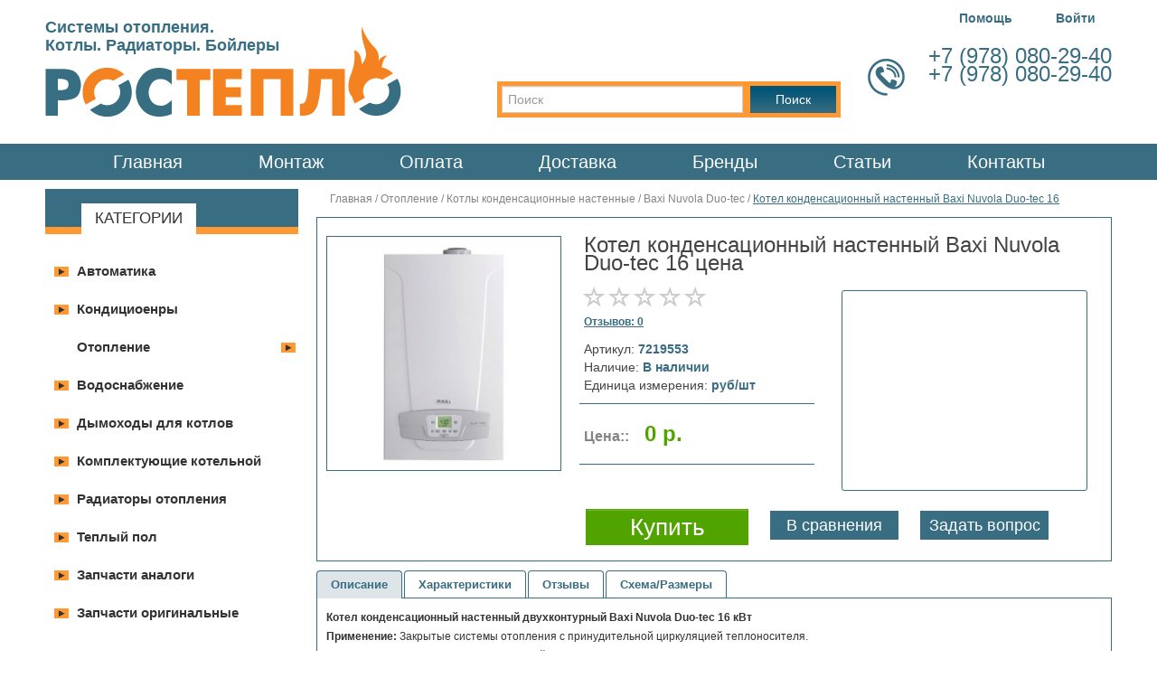

--- FILE ---
content_type: text/html; charset=utf-8
request_url: http://rosteplo.org/kotel-kondensacionnyy-nastennyy-baxi-nuvola-duo-tec-16
body_size: 66340
content:
<!DOCTYPE html>
<html dir="ltr" lang="ru">
<head>
<meta charset="UTF-8" />
<title>Baxi Nuvola Duo-tec 16 котел конденсационный настенный цена купить Симферополь, Севастополь </title>
<meta name="keywords" content="baxi, бакси, nuvola, duo-tec, 16, настенный, газовый,  конденсационный, котел, купить, цена, симферополь, севастополь" />
<meta name="description" content="Baxi Nuvola Duo-tec 16 настенный газовый конденсационный  котел купить цена Симферополь Севастополь " />
<base href="http://rosteplo.org/" />
<link href="http://rosteplo.org/image/data/cart.png" rel="icon" />
<link href="http://rosteplo.org/kotel-kondensacionnyy-nastennyy-baxi-nuvola-duo-tec-16" rel="canonical" />
<link rel="stylesheet" type="text/css" href="catalog/view/theme/default/stylesheet/stylesheet.css" />
<link rel="stylesheet" type="text/css" href="catalog/view/theme/default/stylesheet/cloud-zoom.css" />
<link rel="stylesheet" type="text/css" href="catalog/view/theme/default/stylesheet/jquery.bxslider.css" />
<link rel="stylesheet" type="text/css" href="catalog/view/javascript/jquery/prettyPhoto/prettyPhoto.css" />
<link rel="stylesheet" type="text/css" href="catalog/view/javascript/jquery/poshytip/src/tip-twitter/tip-twitter.css" />
<link rel="stylesheet" type="text/css" href="catalog/view/javascript/jquery/colorbox/colorbox.css" media="screen" />
<script type="text/javascript" src="catalog/view/javascript/jquery/jquery-1.7.1.min.js"></script>
<script type="text/javascript" src="catalog/view/javascript/jquery/ui/jquery-ui-1.8.16.custom.min.js"></script>
<link rel="stylesheet" type="text/css" href="catalog/view/javascript/jquery/ui/themes/ui-lightness/jquery-ui-1.8.16.custom.css" />
<script type="text/javascript" src="catalog/view/javascript/common.js"></script>
<script type="text/javascript" src="catalog/view/javascript/jquery.bxslider.min.js"></script>
<script type="text/javascript" src="catalog/view/javascript/jquery.bxslider.js"></script>
<script type="text/javascript" src="catalog/view/javascript/cloud-zoom.1.0.2.js"></script>
<script type="text/javascript" src="catalog/view/javascript/jquery/prettyPhoto/jquery.prettyPhoto.js"></script>
<script type="text/javascript" src="catalog/view/javascript/jquery/poshytip/src/jquery.poshytip.min.js"></script>
<script type="text/javascript" src="catalog/view/javascript/quick_search.js"></script>
<script type="text/javascript" src="catalog/view/javascript/jquery/tabs.js"></script>
<script type="text/javascript" src="catalog/view/javascript/jquery/colorbox/jquery.colorbox.js"></script>
<script type="text/javascript" src="catalog/view/javascript/jquery/colorbox/jquery.colorbox-min.js"></script>
<!--[if IE 7]> 
<link rel="stylesheet" type="text/css" href="catalog/view/theme/default/stylesheet/ie7.css" />
<![endif]-->
<script type="text/javascript">
$(document).ready(function(){
  $('.bxslider').bxSlider({
      infiniteLoop: false,
    });
});
</script>
<!-- Yandex.Metrika counter -->
<script type="text/javascript" >
   (function(m,e,t,r,i,k,a){m[i]=m[i]||function(){(m[i].a=m[i].a||[]).push(arguments)};
   m[i].l=1*new Date();k=e.createElement(t),a=e.getElementsByTagName(t)[0],k.async=1,k.src=r,a.parentNode.insertBefore(k,a)})
   (window, document, "script", "https://mc.yandex.ru/metrika/tag.js", "ym");

   ym(53405776, "init", {
        clickmap:true,
        trackLinks:true,
        accurateTrackBounce:true
   });
</script>
<noscript><div><img src="https://mc.yandex.ru/watch/53405776" style="position:absolute; left:-9999px;" alt="" /></div></noscript>
<!-- /Yandex.Metrika counter --><link rel="stylesheet" type="text/css" href="catalog/view/theme/default/stylesheet/bootstrap.css" />
<script type="text/javascript" src="catalog/view/javascript/bootstrap.js"></script>

                        <link rel="stylesheet" type="text/css" href="catalog/view/theme/default/stylesheet/al-modal.css" />
                        <script type="text/javascript" src="catalog/view/javascript/al-modal.js"></script>
                        
</head>
<body id="product_product">

						<!-- <div class="call-link">CallBack</div>	-->
                        
<div id="top-bg"></div>
<div id="top-info-line" class="hide">
    <div class="container">
            <div class="row">
                <div class="span5">
                     
                </div>
                <div class="span2" style="text-align:right;">
                            
                </div>
                <div class="span2 compare_items" style="text-align:right;" data-item="0">
                        <a href="http://rosteplo.org/product-compare">Сравнения (<b>0</b>)</a>  
                </div>
                <div class="span3">
                    <div id="cart">
  <div class="heading"><a><span id="cart-total">Товаров: 0 шт. На сумму: 0 р.</span></a></div>
  <div class="content">
        <div class="empty">Ваша корзина пуста!</div>
      </div>
</div>                </div>
           </div>    
    </div>
</div>
<div class="container" id="header-block">
    <div class="row" id="head-top-menu">
        <div class="span10"></div>
        <div class="span1">
            <a href="/help" class="" title="">Помощь</a>
        </div>
        <div class="span1">
                            <a href="/account-login" id="login-link">Войти</a>    
                              
        </div>
    </div>
    <div class="row">
        <div class="span5">
            <div id="logo-text">Системы отопления.<br> 
Котлы. Радиаторы. Бойлеры</div>  
                        <div id="logo"><a href="http://rosteplo.org/"><img src="http://rosteplo.org/image/data/design/logo.png" title="Интернет-магазин rosteplo.org" alt="Интернет-магазин rosteplo.org" /></a></div>
                            
        </div>
        <div class="span4">
            <div  id="search" class="search-block">
            <input type="text" name="search" placeholder="Поиск" value="" />          
            <div class="button-search">Поиск</div>
            </div>
        </div>
        <div class="span3 phone-block">
            <div class="time-text"><div>Время работы : </div>
<div>9.00 - 18.00</div></div>
            <div class="phone-text"><div>+7 (978)  080-29-40</div>
<div>+7 (978)  080-29-40</div>
<div>  </div></div>
        </div>
    </div>
</div>
<div class="clear"></div>
<div class="menu-outer">
    <div id="menu" class="container">
       <div id="information" class="links">  
          <a href="/">Главная</a>
<a href="/montazh">Монтаж</a>
<a href="/oplata">Оплата</a>
<a href="/delivery_to">Доставка</a>
<a href="/brands">Бренды</a>
<a href="/blogs">Статьи</a>
<a href="/contacts">Контакты</a>
 
    	        
                </div>
    </div>
    
</div>
    
	<div class="clear"></div>
	<div id="notification"></div>
	<div id="wrapper" class="container"><div id="column-left" class="span3">
    <div class="box box-side box-side-category">
  <div class="box-heading"><span>Категории</span></div>
  <div class="box-content" style="">
    <ul class="box-category">
                    	<li class=""><a href="http://rosteplo.org/avtomatika/">Автоматика</a>
                          <a href="http://rosteplo.org/avtomatika/" class="category-button"></a>
        	  <ul>
        	          	          	  <li class="8 sepotated"><a class="" href="http://rosteplo.org/avtomatika/teplocom-avtomatika/">Teplocom</a>
                      	          	    <a href="http://rosteplo.org/avtomatika/teplocom-avtomatika/" class="category-button"></a>
            	    <ul>
            		            		            		<li class="long_name_menu "><a class="" href="http://rosteplo.org/avtomatika/teplocom-avtomatika/tepolocom-aksessuari-regulirovaniya-temperaturi/">Термостаты - регулирование температуры </a>
            		            		            		</li>
                                		            		<li class="long_name_menu "><a class="" href="http://rosteplo.org/avtomatika/teplocom-avtomatika/teplocom-blok-zashchity-elektroseti-al%27batros/">Блок защиты электросети Альбатрос</a>
            		            		            		</li>
                                		            		<li class="long_name_menu "><a class="" href="http://rosteplo.org/avtomatika/teplocom-avtomatika/teplocom-istochnik-besperebojnogo-pitaniya/">Источники бесперебойного питания (ИБП)</a>
            		            		            		</li>
                                		            		<li class="long_name_menu "><a class="" href="http://rosteplo.org/avtomatika/teplocom-avtomatika/teplocom-teploinformatory-distancionnyj-kontrol%27-kotla/">Теплоинформаторы - дистанционный контроль котла</a>
            		            		            		</li>
                                        </ul>
                            </li>
                      	          	  <li class="47 "><a class="" href="http://rosteplo.org/avtomatika/stabilizatory-napryagenia/">Стабилизаторы напряжения</a>
                      	                </li>
                            </ul>
                </li>
                  	<li class=""><a href="http://rosteplo.org/kondicioenry/">Кондициоенры</a>
                        </li>
                  	<li class="active"><a href="http://rosteplo.org/otoplenie-kotly/" class="active">Отопление</a>
                          <a href="http://rosteplo.org/otoplenie-kotly/" class="category-button"></a>
        	  <ul>
        	          	          	  <li class="44 "><a class="" href="http://rosteplo.org/otoplenie-kotly/kotly-gazovye-nastennye/">Котлы газовые настенные</a>
                      	                </li>
                      	          	  <li class="44 "><a class="" href="http://rosteplo.org/otoplenie-kotly/kotly-gazovye-napolnye/">Котлы газовые напольные</a>
                      	                </li>
                      	          	  <li class="long_name_menu active  "><a href="http://rosteplo.org/otoplenie-kotly/kotly-kondensacionnye-nastennye/" class="active">Котлы конденсационные настенные</a>
        	          	                </li>
                      	          	  <li class="43 "><a class="" href="http://rosteplo.org/otoplenie-kotly/kotly-na-zhidkom-toplive/">Котлы на жидком топливе</a>
                      	                </li>
                      	          	  <li class="37 "><a class="" href="http://rosteplo.org/otoplenie-kotly/kotly-elektricheskie/">Электрические котлы</a>
                      	                </li>
                            </ul>
                </li>
                  	<li class=""><a href="http://rosteplo.org/bojlera-gazovye-kolonki-vodonagrevateli/">Водоснабжение</a>
                          <a href="http://rosteplo.org/bojlera-gazovye-kolonki-vodonagrevateli/" class="category-button"></a>
        	  <ul>
        	          	          	  <li class="29 "><a class="" href="http://rosteplo.org/bojlera-gazovye-kolonki-vodonagrevateli/gazovye-kolonki-protochnye/">Газовые колонки</a>
                      	                </li>
                      	          	  <li class="50 long_name_menu "><a class="" href="http://rosteplo.org/bojlera-gazovye-kolonki-vodonagrevateli/bojlery-kosvennogo-nagreva/">Бойлеры косвенного нагрева</a>
                      	                </li>
                            </ul>
                </li>
                  	<li class=""><a href="http://rosteplo.org/dymohody-dlya-kotlov/">Дымоходы для котлов</a>
                          <a href="http://rosteplo.org/dymohody-dlya-kotlov/" class="category-button"></a>
        	  <ul>
        	          	          	  <li class="76 long_name_menu "><a class="" href="http://rosteplo.org/dymohody-dlya-kotlov/koaksialnie-dimohodi-trubi-udliniteli-d-60-100-kotla-kotel-turbo/">Коаксиальные дымоходы D60/100 универсальные</a>
                      	                </li>
                      	          	  <li class="66 long_name_menu "><a class="" href="http://rosteplo.org/dymohody-dlya-kotlov/d80-sistemu-trubi-razdelnogo-dumoudaleniya-dlya-kotlov/">D80 Системы раздельного дымоудаления</a>
                      	                </li>
                      	          	  <li class="46 sepotated"><a class="" href="http://rosteplo.org/dymohody-dlya-kotlov/baxi-originalnie-dimohodi-gazovih-kotlov/">Baxi оригинальные дымоходы</a>
                      	          	    <a href="http://rosteplo.org/dymohody-dlya-kotlov/baxi-originalnie-dimohodi-gazovih-kotlov/" class="category-button"></a>
            	    <ul>
            		            		            		<li class="long_name_menu "><a class="" href="http://rosteplo.org/dymohody-dlya-kotlov/baxi-originalnie-dimohodi-gazovih-kotlov/baxi-razdelnoe-dimoudalenie-kondensacionnih-kotlov/">Раздельное дымоудаление конденсационных котлов</a>
            		            		            		</li>
                                		            		<li class="long_name_menu "><a class="" href="http://rosteplo.org/dymohody-dlya-kotlov/baxi-originalnie-dimohodi-gazovih-kotlov/baxi-koaksialnie-dimohodi-turbo-turbirovannih-kotlov/">Коаксиальные дымоходы для турбо котлов</a>
            		            		            		</li>
                                		            		<li class="long_name_menu "><a class="" href="http://rosteplo.org/dymohody-dlya-kotlov/baxi-originalnie-dimohodi-gazovih-kotlov/baxi-razdelnoe-dimoudalenie-turbirovannih-kotlov/">Раздельное дымоудаление турбо котлов</a>
            		            		            		</li>
                                		            		<li class="long_name_menu "><a class="" href="http://rosteplo.org/dymohody-dlya-kotlov/baxi-originalnie-dimohodi-gazovih-kotlov/baxi-koaksialnie-dimohodi-dlya-kondensacionnih-kotlov/">Коаксиальные дымоходы для конденсационных котлов</a>
            		            		            		</li>
                                        </ul>
                            </li>
                            </ul>
                </li>
                  	<li class=""><a href="http://rosteplo.org/gidrostrelki-i-kollektory/">Комплектующие котельной</a>
                          <a href="http://rosteplo.org/gidrostrelki-i-kollektory/" class="category-button"></a>
        	  <ul>
        	          	          	  <li class="37 "><a class="" href="http://rosteplo.org/gidrostrelki-i-kollektory/rasshiritelnye-baki/">Расширительные баки</a>
                      	                </li>
                      	          	  <li class="35 "><a class="" href="http://rosteplo.org/gidrostrelki-i-kollektory/sever-gidrostrelki/">Север гидрострелки</a>
                      	                </li>
                            </ul>
                </li>
                  	<li class=""><a href="http://rosteplo.org/radiatory-otoplenia/">Радиаторы отопления</a>
                          <a href="http://rosteplo.org/radiatory-otoplenia/" class="category-button"></a>
        	  <ul>
        	          	          	  <li class="35 "><a class="" href="http://rosteplo.org/radiatory-otoplenia/radiatory-stalnye/">Стальные радиаторы</a>
                      	                </li>
                            </ul>
                </li>
                  	<li class=""><a href="http://rosteplo.org/tepluy-pol/">Теплый пол</a>
                          <a href="http://rosteplo.org/tepluy-pol/" class="category-button"></a>
        	  <ul>
        	          	          	  <li class="37 "><a class="" href="http://rosteplo.org/tepluy-pol/kollektornye-gruppy/">Коллекторные группы</a>
                      	                </li>
                      	          	  <li class="64 long_name_menu "><a class="" href="http://rosteplo.org/tepluy-pol/komplektuyushchie-i-smesitelnye-uzly/">Комплектующие и смесительные узлы </a>
                      	                </li>
                      	          	  <li class="41 "><a class="" href="http://rosteplo.org/tepluy-pol/truba-dlya-teplogo-pola/">Труба для теплого пола</a>
                      	                </li>
                      	          	  <li class="36 "><a class="" href="http://rosteplo.org/tepluy-pol/shkafy-kollektornye/">Шкафы коллекторные </a>
                      	                </li>
                            </ul>
                </li>
                  	<li class=""><a href="http://rosteplo.org/zapchasti-analogi/">Запчасти аналоги</a>
                          <a href="http://rosteplo.org/zapchasti-analogi/" class="category-button"></a>
        	  <ul>
        	          	          	  <li class="22 "><a class="" href="http://rosteplo.org/zapchasti-analogi/ventilyatory/">Вентиляторы</a>
                      	                </li>
                      	          	  <li class="27 "><a class="" href="http://rosteplo.org/zapchasti-analogi/gazovye-kapana/">Газовые капана</a>
                      	                </li>
                      	          	  <li class="45 "><a class="" href="http://rosteplo.org/zapchasti-analogi/gorelki-dlya-kotlov-vega/">Горелки для котлов - Вега</a>
                      	                </li>
                      	          	  <li class="52 long_name_menu "><a class="" href="http://rosteplo.org/zapchasti-analogi/datchiki-rele-protoka-holla/">Датчики (реле) протока, холла</a>
                      	                </li>
                      	          	  <li class="18 "><a class="" href="http://rosteplo.org/zapchasti-analogi/datchiki-ntc/">Датчики NTC</a>
                      	                </li>
                      	          	  <li class="53 long_name_menu "><a class="" href="http://rosteplo.org/zapchasti-analogi/zapchasti-dlya-gazovyh-kolonok/">Запчасти для газовых колонок</a>
                      	                </li>
                      	          	  <li class="48 "><a class="" href="http://rosteplo.org/zapchasti-analogi/zapchasti-napolnyh-kotlov/">запчасти напольных котлов</a>
                      	                </li>
                      	          	  <li class="47 "><a class="" href="http://rosteplo.org/zapchasti-analogi/krany-podpitki-dlya-kotlov/">Краны подпитки для котлов</a>
                      	                </li>
                      	          	  <li class="71 long_name_menu "><a class="" href="http://rosteplo.org/zapchasti-analogi/membrany-salniki-dlya-kotlov-i-kolonok/">Мембраны сальники для котлов и колонок</a>
                      	                </li>
                      	          	  <li class="13 "><a class="" href="http://rosteplo.org/zapchasti-analogi/zapchasti-nasosy/">Насосы </a>
                      	                </li>
                      	          	  <li class="68 long_name_menu "><a class="" href="http://rosteplo.org/zapchasti-analogi/prochie-zapchasti-dlya-nastennyh-kotlov/">Прочие запчасти для настенных котлов</a>
                      	                </li>
                      	          	  <li class="37 "><a class="" href="http://rosteplo.org/zapchasti-analogi/rasshiritelnye-baki-1/">Расширительные баки</a>
                      	                </li>
                      	          	  <li class="70 long_name_menu "><a class="" href="http://rosteplo.org/zapchasti-analogi/servoprivody-kartridzhi-trehhodovogo/">Сервоприводы, картриджи трехходового </a>
                      	                </li>
                      	          	  <li class="35 "><a class="" href="http://rosteplo.org/zapchasti-analogi/teploobmenniki-gvs/">Теплообменники ГВС</a>
                      	                </li>
                      	          	  <li class="45 "><a class="" href="http://rosteplo.org/zapchasti-analogi/teploobmenniki-osnovnye/">Теплообменники основные</a>
                      	                </li>
                            </ul>
                </li>
                  	<li class=""><a href="http://rosteplo.org/zapchasti-kotlov/">Запчасти оригинальные</a>
                          <a href="http://rosteplo.org/zapchasti-kotlov/" class="category-button"></a>
        	  <ul>
        	          	          	  <li class="7 sepotated"><a class="" href="http://rosteplo.org/zapchasti-kotlov/zapchasti-ariston/">Ariston</a>
                      	          	    <a href="http://rosteplo.org/zapchasti-kotlov/zapchasti-ariston/" class="category-button"></a>
            	    <ul>
            		            		            		<li class=""><a class="" href="http://rosteplo.org/zapchasti-kotlov/zapchasti-ariston/ventilyatory-ariston/">Вентиляторы Ariston</a>
            		            		            		</li>
                                		            		<li class=""><a class="" href="http://rosteplo.org/zapchasti-kotlov/zapchasti-ariston/gazovaya-armatura-ariston/">Газовая арматура Ariston</a>
            		            		            		</li>
                                		            		<li class=""><a class="" href="http://rosteplo.org/zapchasti-kotlov/zapchasti-ariston/gidravlicheskij-blok-ariston/">Гидравлический блок Ariston</a>
            		            		            		</li>
                                		            		<li class=""><a class="" href="http://rosteplo.org/zapchasti-kotlov/zapchasti-ariston/datchiki-ariston/">Датчики Ariston</a>
            		            		            		</li>
                                		            		<li class=""><a class="" href="http://rosteplo.org/zapchasti-kotlov/zapchasti-ariston/plata-osnovnaya-ariston/">Основные платы Ariston</a>
            		            		            		</li>
                                		            		<li class=""><a class="" href="http://rosteplo.org/zapchasti-kotlov/zapchasti-ariston/pnevmorele-ariston/">Пневмореле Ariston</a>
            		            		            		</li>
                                		            		<li class="long_name_menu "><a class="" href="http://rosteplo.org/zapchasti-kotlov/zapchasti-ariston/teploobmennik-vtorichnyj-gvs-ariston/">Теплообменники вторичные ГВС для котлов Ariston</a>
            		            		            		</li>
                                		            		<li class="long_name_menu "><a class="" href="http://rosteplo.org/zapchasti-kotlov/zapchasti-ariston/teploobmennik-pervichnyj-osnovnoj-ariston/">Теплообменники первичные основные для котлов Arist..</a>
            		            		            		</li>
                                        </ul>
                            </li>
                      	          	  <li class="11 sepotated"><a class="" href="http://rosteplo.org/zapchasti-kotlov/zapchasti-baxi-westen/">Baxi Westen</a>
                      	          	    <a href="http://rosteplo.org/zapchasti-kotlov/zapchasti-baxi-westen/" class="category-button"></a>
            	    <ul>
            		            		            		<li class="long_name_menu "><a class="" href="http://rosteplo.org/zapchasti-kotlov/zapchasti-baxi-westen/baki-rasshiritelnye-baxi-westen/">Баки расширительные Baxi Westen</a>
            		            		            		</li>
                                		            		<li class=""><a class="" href="http://rosteplo.org/zapchasti-kotlov/zapchasti-baxi-westen/ventilyatory-baxi-westen/">Вентиляторы Baxi Westen</a>
            		            		            		</li>
                                		            		<li class=""><a class="" href="http://rosteplo.org/zapchasti-kotlov/zapchasti-baxi-westen/gazovaya-armatura-baxi-westen/">Газовая арматура Baxi Westen</a>
            		            		            		</li>
                                		            		<li class="long_name_menu "><a class="" href="http://rosteplo.org/zapchasti-kotlov/zapchasti-baxi-westen/gidravlicheskij-blok-baxi-westen/">Гидравлический блок Baxi Westen</a>
            		            		            		</li>
                                		            		<li class=""><a class="" href="http://rosteplo.org/zapchasti-kotlov/zapchasti-baxi-westen/zapchast-baxi-westen-datchiki/">Датчики Baxi Westen</a>
            		            		            		</li>
                                		            		<li class=""><a class="" href="http://rosteplo.org/zapchasti-kotlov/zapchasti-baxi-westen/plata-upravleniya-baxi-westen/">Платы управления Baxi Westen </a>
            		            		            		</li>
                                		            		<li class=""><a class="" href="http://rosteplo.org/zapchasti-kotlov/zapchasti-baxi-westen/pnevmorele-baxi-westen/">Пневмореле Baxi Westen </a>
            		            		            		</li>
                                		            		<li class=""><a class="" href="http://rosteplo.org/zapchasti-kotlov/zapchasti-baxi-westen/zapchasti-baxi-westen-prinadlezhnosti/">Принадлежности Baxi Westen </a>
            		            		            		</li>
                                		            		<li class="long_name_menu "><a class="" href="http://rosteplo.org/zapchasti-kotlov/zapchasti-baxi-westen/teploobmennik-vtorichnyj-gvs-baxi-westen/">Теплообменники вторичные ГВС для котлов Baxi Weste..</a>
            		            		            		</li>
                                		            		<li class="long_name_menu "><a class="" href="http://rosteplo.org/zapchasti-kotlov/zapchasti-baxi-westen/teploobmennik-pervichnyj-osnovnoj-baxi-westen/">Теплообменники первичные основные для котлов Baxi ..</a>
            		            		            		</li>
                                        </ul>
                            </li>
                      	          	  <li class="7 "><a class="" href="http://rosteplo.org/zapchasti-kotlov/zapchasti-beretta/">Beretta</a>
                      	                </li>
                      	          	  <li class="21 sepotated"><a class="" href="http://rosteplo.org/zapchasti-kotlov/zapchasti-bosch-junkers-buderus/">Bosch Junkers Buderus</a>
                      	          	    <a href="http://rosteplo.org/zapchasti-kotlov/zapchasti-bosch-junkers-buderus/" class="category-button"></a>
            	    <ul>
            		            		            		<li class="long_name_menu "><a class="" href="http://rosteplo.org/zapchasti-kotlov/zapchasti-bosch-junkers-buderus/baki-rasshiritelnye-bosch-junkers-buderus/">Баки расширительные Bosch Junkers Buderus</a>
            		            		            		</li>
                                		            		<li class=""><a class="" href="http://rosteplo.org/zapchasti-kotlov/zapchasti-bosch-junkers-buderus/ventilyatory-bosch-buderus/">Вентиляторы Bosch Buderus</a>
            		            		            		</li>
                                		            		<li class="long_name_menu "><a class="" href="http://rosteplo.org/zapchasti-kotlov/zapchasti-bosch-junkers-buderus/gazovaya-armatura-bosch-buderus-junkers/">Газовая арматура Bosch Junkers Buderus</a>
            		            		            		</li>
                                		            		<li class="long_name_menu "><a class="" href="http://rosteplo.org/zapchasti-kotlov/zapchasti-bosch-junkers-buderus/gidravlicheskij-blok-bosch-buderus/">Гидравлический блок Bosch Junkers Buderus </a>
            		            		            		</li>
                                		            		<li class=""><a class="" href="http://rosteplo.org/zapchasti-kotlov/zapchasti-bosch-junkers-buderus/datchiki-bosch-buderus/">Датчики Bosch Junkers Buderus</a>
            		            		            		</li>
                                		            		<li class=""><a class="" href="http://rosteplo.org/zapchasti-kotlov/zapchasti-bosch-junkers-buderus/pnevmorele-bosch-buderus/">Пневмореле Bosch Buderus</a>
            		            		            		</li>
                                		            		<li class="long_name_menu "><a class="" href="http://rosteplo.org/zapchasti-kotlov/zapchasti-bosch-junkers-buderus/teploobmennik-vtorichnyj-gvs-bosch-buderus/">Теплообменники вторичные ГВС для котлов Bosch Junk..</a>
            		            		            		</li>
                                		            		<li class="long_name_menu "><a class="" href="http://rosteplo.org/zapchasti-kotlov/zapchasti-bosch-junkers-buderus/teploobmennik-pervichnyj-osnovnoj-bosch-buderus/">Теплообменники первичные основные для котлов Bosch..</a>
            		            		            		</li>
                                		            		<li class=""><a class="" href="http://rosteplo.org/zapchasti-kotlov/zapchasti-bosch-junkers-buderus/ehlektronnaya-plata-bosch-buderus/">Электронные платы Bosch Buderus</a>
            		            		            		</li>
                                        </ul>
                            </li>
                      	          	  <li class="9 "><a class="" href="http://rosteplo.org/zapchasti-kotlov/zapchasti-koreastar/">Koreastar</a>
                      	                </li>
                      	          	  <li class="6 "><a class="" href="http://rosteplo.org/zapchasti-kotlov/zapchasti-navien/">Navien</a>
                      	                </li>
                      	          	  <li class="12 "><a class="" href="http://rosteplo.org/zapchasti-kotlov/zapchasti-nofa-florida-fondital/">Nova Florida</a>
                      	                </li>
                      	          	  <li class="8 sepotated"><a class="" href="http://rosteplo.org/zapchasti-kotlov/zapchasti-vaillant/">Vaillant</a>
                      	          	    <a href="http://rosteplo.org/zapchasti-kotlov/zapchasti-vaillant/" class="category-button"></a>
            	    <ul>
            		            		            		<li class=""><a class="" href="http://rosteplo.org/zapchasti-kotlov/zapchasti-vaillant/ventilyatory-vaillant/">Вентиляторы Vaillant</a>
            		            		            		</li>
                                		            		<li class="long_name_menu "><a class="" href="http://rosteplo.org/zapchasti-kotlov/zapchasti-vaillant/gidravlicheskij-blok-vaillant/">Гидравлический блок котлов Vaillant</a>
            		            		            		</li>
                                		            		<li class=""><a class="" href="http://rosteplo.org/zapchasti-kotlov/zapchasti-vaillant/datchiki-vaillant/">Датчики Vaillant</a>
            		            		            		</li>
                                		            		<li class="long_name_menu "><a class="" href="http://rosteplo.org/zapchasti-kotlov/zapchasti-vaillant/teploobmennik-pervichnyj-vaillant/">Первичные теплообменники Vaillant</a>
            		            		            		</li>
                                		            		<li class="long_name_menu "><a class="" href="http://rosteplo.org/zapchasti-kotlov/zapchasti-vaillant/teploobmennik-vtorichnyj-gvs-vaillant/">Теплообменники вторичные ГВС для котлов Vaillant</a>
            		            		            		</li>
                                		            		<li class=""><a class="" href="http://rosteplo.org/zapchasti-kotlov/zapchasti-vaillant/plata-vaiilant/">Платы Vaillant</a>
            		            		            		</li>
                                        </ul>
                            </li>
                      	          	  <li class="40 "><a class="" href="http://rosteplo.org/zapchasti-kotlov/zapchasti-dlya-bojlerov/">Запчасти для бойлеров</a>
                      	                </li>
                            </ul>
                </li>
        </ul>
  </div>
</div>
  </div>
 
<div id="content" class="span9">
<div class="breadcrumb">

			<script src="catalog/view/javascript/jquery/jquery.countdown.js" type="text/javascript"></script>
			<link rel="stylesheet" type="text/css" href="catalog/view/theme/default/stylesheet/jquery.countdown.css"></link>
            
       <a href="http://rosteplo.org/">Главная</a>
       <a href="http://rosteplo.org/otoplenie-kotly/">Отопление</a>
       <a href="http://rosteplo.org/otoplenie-kotly/kotly-kondensacionnye-nastennye/">Котлы конденсационные настенные</a>
       <a href="http://rosteplo.org/otoplenie-kotly/kotly-kondensacionnye-nastennye/nuvola-duo-tec-baxi/">Baxi Nuvola Duo-tec</a>
       <a href="http://rosteplo.org/kotel-kondensacionnyy-nastennyy-baxi-nuvola-duo-tec-16">Котел конденсационный настенный Baxi Nuvola Duo-tec 16</a>
   </div>
  <div class="main-content">
  <div class="product-info row">
	  <div class="span3">
	  		  <div class="image"><a href="http://rosteplo.org/image/cache/500-500/data/Kotlu/kondensacionnie/24928282_w640_h640_luna_duotec_mp.jpg" class="group1 cboxElement"><img src="http://rosteplo.org/image/cache/270-270/data/Kotlu/kondensacionnie/24928282_w640_h640_luna_duotec_mp.jpg" title="Котел  конденсационный настенный Baxi Nuvola Duo-tec 16 цена" alt="Котел  конденсационный настенный Baxi Nuvola Duo-tec 16 цена" id="image" /></a><div class="stiker-popular-product-no-zoom"></div></div>
				 
				
		<!--
 		        
        		  <div class="image"><a href="http://rosteplo.org/image/cache/500-500/data/Kotlu/kondensacionnie/24928282_w640_h640_luna_duotec_mp.jpg" title="Котел  конденсационный настенный Baxi Nuvola Duo-tec 16 цена" class="group1 cboxElement"><img src="http://rosteplo.org/image/cache/270-270/data/Kotlu/kondensacionnie/24928282_w640_h640_luna_duotec_mp.jpg" title="Котел  конденсационный настенный Baxi Nuvola Duo-tec 16 цена" alt="Котел  конденсационный настенный Baxi Nuvola Duo-tec 16 цена" id="image" /></a><div class="stiker-popular-product-no-zoom"></div></div>
			    
	           <div class="al-carousel-iadd-out">
			<div class="al-car-nav-l"></div>
			<div class="al-car-nav-r"></div>
                        <div class="al-carousel-iadd">
				 
                       </div>
	          </div>-->
          </div>



    <div class="span6 right-info">
    <div class="row"><h1>Котел  конденсационный настенный Baxi Nuvola Duo-tec 16 цена</h1></div>

<!--
			-->
            
    <div class="row">
    <div class="span3 info-block-info">    
      <div class="description">
            <div class="review">
        <div>
        <div class="our_raiting" title="Рейтинг редакции">
                             
                    <span class="glyphicon glyphicon-star-empty" style="color:#CCCCCC;"></span>
                 
                             
                    <span class="glyphicon glyphicon-star-empty" style="color:#CCCCCC;"></span>
                 
                             
                    <span class="glyphicon glyphicon-star-empty" style="color:#CCCCCC;"></span>
                 
                             
                    <span class="glyphicon glyphicon-star-empty" style="color:#CCCCCC;"></span>
                 
                             
                    <span class="glyphicon glyphicon-star-empty" style="color:#CCCCCC;"></span>
                 
                     </div> 
        <a onclick="$('a[href=\'#tab-review\']').trigger('click');">Отзывов: 0</a></div>
      </div>
       
   
<!--
        		  <div class="manufacturer-image"><a href="http://rosteplo.org/baxi"><img src="http://rosteplo.org/image/cache/50-50/data/Kotlu/Baxi/lg.gif" title="Baxi" alt="Baxi" /></a></div>
		  <span>Производитель: <a href="http://rosteplo.org/baxi"></span> Baxi</a><br />
        
		<span>Артикул:</span> 7219553<br />
						  <span>Универсальный код:</span> 1040010031<br />
        								  <span>Единица измерения:</span> руб/шт<br />
        				  <span>Код производителя:</span> 16 кВт<br />
        				  		    <span>Вес: </span> 62.00кг<br />
		  				-->

        <span>Артикул:</span> 7219553<br />
                      <div class="attribute-block">
                                                                                                                                                                                                  </div>
         


                <span>Наличие:</span> В наличии<br />


      		  <span>Единица измерения:</span> руб/шт<br />
          
	  </div>
            <div class="price">
                <span>Цена::</span>
        0 р.        <!--        
        <br />
        
        
        -->        
      </div>
         
      </div>
      
              <div class="span3 info-block-constant">
                          </div>
      </div>
      
		<div class="cart">
        		  <div>
		    <div class="hide">
        	    <input id="quantity" type="hidden" name="quantity" size="2" value="1" />
        	    <input type="hidden" name="product_id" size="2" value="504" />  
		    </div>
		    		  
            <input type="button" value="Купить" id="button-cart" class="btn" title="Купить"/>
            <a onclick="addToCompare('504');" class="button-compares" title="В сравнения">В сравнения</a>
            <a class="al-modal-btn call-link" title="Задать вопрос">Задать вопрос</a>
         </div>
         
        </div>
      
    </div>
  </div>
  
	    
  
    <div id="tabs" class="htabs">
        <a href="#tab-description">Описание</a>
                  <a href="#tab-attribute">Характеристики</a>
                        <a href="#tab-review">Отзывы</a>
                                      <a href="#tab-custom-5">Схема/Размеры</a>
                                                                </div>
  <div style="display:none;">
              <a href="#tab-description">Описание</a>
        <a href="#tab-attribute">Характеристики</a>
            <a href="#tab-review">Отзывов (0)</a>
          </div>
  <div id="tab-description" class="tab-content"><p><span style="font-size:12px;"><span style="font-family:trebuchet ms,helvetica,sans-serif;"><strong>Котел конденсационный настенный двухконтурный Baxi Nuvola Duo-tec 16 кВт</strong><br />
<strong>Применение: </strong>Закрытые системы отопления с принудительной циркуляцией теплоносителя.<br />
Предназначен для отопления помещений различного назначения до 350 кв.м.и горячего водоснабжения для хоз. нужд.<br />
<strong>Модели:</strong><br />
NUVOLA Duo-tec 16, мощность 16 кВт, отопление и горячая вода, закрытая камера сгорания;<br />
NUVOLA Duo-tec 24, мощность 24 кВт, отопление и горячая вода,закрытая камера сгорания;<br />
NUVOLA Duo-tec 33, мощность 33 кВт, отопление и горячая вода, закрытая камера сгорания</span></span></p>

<p><span style="font-size:12px;"><span style="font-family:trebuchet ms,helvetica,sans-serif;"><strong>ГАЗОВАЯ СИСТЕМА</strong><br />
• Система адаптивного контроля горения;<br />
• Коэффициент модуляции мощности —1:7;<br />
• Сохраняют номинальную мощность при падении входного давления газа до 5 мбар;<br />
• Непрерывная электронная модуляция пламени в режимах отопления и ГВС;<br />
• Пониженное содержание СО и NOx;<br />
• Горелка из нержавеющей стали AISI 31 6L с предварительным смешением газа и воздуха;<br />
• Возможна перенастройка для работы на сжиженном газе.</span></span></p>

<p><span style="font-size:12px;"><span style="font-family:trebuchet ms,helvetica,sans-serif;"><strong>ГИДРАВЛИЧЕСКАЯ СИСТЕМА</strong><br />
• Энергосберегающий двухскоростной циркуляционный насос с электронным управлением и встроенным автоматическим воздухоотводчиком;<br />
• Первичный теплообменник из нержавеющей стали AISI 316L;<br />
• Накопительный бойлер из нержавеющей стали AISI 316L емкостью 45 л, магниевый анод;<br />
• Электрический трехходовой клапан;<br />
• Автоматический байпас;<br />
• Постциркуляция насоса;<br />
• Фильтр на входе холодной воды.</span></span></p>

<p><span style="font-size:12px;"><span style="font-family:trebuchet ms,helvetica,sans-serif;"><strong>ТЕМПЕРАТУРНЫЙ КОНТРОЛЬ</strong><br />
• Новая панель управления с широким дисплеем;<br />
• Два датчика температуры отопления на подаче и на обратке;<br />
• Самоадаптация погодозависимой автоматики;<br />
• Диапазон регулирования температуры в системе отопления 25—80°С;<br />
• Встроенная погодозависимая автоматика;<br />
• Регулирование и автоматическое поддержание заданной температуры в контурах отопления и ГВС;<br />
• Цифровая индикация температуры и давления;<br />
• Возможность управления разнотемпературными зональными системами.</span></span></p>

<p><span style="font-size:12px;"><span style="font-family:trebuchet ms,helvetica,sans-serif;"><strong>УСТРОЙСТВА КОНТРОЛЯ И БЕЗОПАСНОСТИ</strong><br />
• Электронный манометр — срабатывает при падении давления воды в 2 этапа: предупреждение и блокировка;<br />
• Электронная система самодиагностики и запоминание последних ошибок в работе;<br />
• Ионизационный контроль пламени;<br />
• Системы защиты от блокировки насоса и трехходового клапана;<br />
• Защитный термостат от перегрева теплоносителя в первичном теплообменнике;<br />
• Контроль безопасного удаления продуктов сгорания при помощи датчика NTC;<br />
• Предохранительный клапан в контуре отопления (3 атм.);<br />
• Система защиты от замерзания в контурах отопления и ГВС.</span></span></p>

<p><span style="font-size:12px;"><span style="font-family:trebuchet ms,helvetica,sans-serif;">Вы можете купить конденсационный настенный одноконтурный котел Baxi Nuvola Duo-tec 16 кВт в нашем интернет-магазине по доступной цене с доставкой в Ваш регион:(Симферополь, Севастополь, Керчь, Феодосия, Судак, Алушта, Ялта, Евпатория, Саки, Черноморское, Джанкой, Армянск, Красноперекопск )&nbsp;</span></span></p>

<p><span style="font-size:12px;"><span style="font-family:trebuchet ms,helvetica,sans-serif;">Ключевые слова: цена, купить, турбо, турбированный, baxi, бакси, Nuvola, Duo-tec, 16 кВт, конденсационный, настенный, кВт, Симферополь, Севастополь</span></span></p>
</div>

                  <div id="tab-custom-5" class="tab-content" style="display:none;"><p style="text-align: center;">&nbsp;</p>

<p style="text-align: center;"><img alt="" src="http://rosteplo.org/image/data/Kotlu/kondensacionnie/12365.jpg" style="width: 560px; height: 835px;" /></p>

<p><span style="font-size:12px;"><span style="font-family:trebuchet ms,helvetica,sans-serif;"><strong style="font-family: 'trebuchet ms', helvetica, sans-serif; font-size: 12px; line-height: 20.7999992370605px;">Размеры, схемы, фото котла&nbsp;</strong><strong>Baxi Nuvola Duo-tec 16&nbsp;кВт</strong></span></span></p>
</div>
                          
    <div id="tab-attribute" class="tab-content">
    <table class="attribute">
      <thead>
        <tr>
          <td colspan="2"><h2>Характеристики:&nbsp;Котел  конденсационный настенный Baxi Nuvola Duo-tec 16 цена</h2></td>
        </tr>
      </thead>    
      <tbody>
            
                <tr>
          <td>Мощность</td>
          <td>16 кВт</td>
        </tr>
                <tr>
          <td>Напряжение</td>
          <td>220 В</td>
        </tr>
                    
                <tr>
          <td>КПД</td>
          <td>108 %</td>
        </tr>
                    
                <tr>
          <td>Встроенный бойлер</td>
          <td>нет</td>
        </tr>
                    
                <tr>
          <td>Кол-во контуров</td>
          <td>двухконтурный</td>
        </tr>
                    
                <tr>
          <td>Расход газа</td>
          <td>1.28-1.74 м.куб.час</td>
        </tr>
                    
                <tr>
          <td>Теплообменник</td>
          <td>монотермический</td>
        </tr>
                    </tbody>
    </table>
  </div>
      <div id="tab-review" class="tab-content">
    <div id="review"></div>
    <h2 id="review-title">Написать отзыв</h2>
    	<b>Автор:</b><br />
	<input type="text" name="name" value="" />
    <br />
    <br />
    <b>Текст отзыва:</b>
    <textarea name="text" cols="40" rows="8" style="width: 98%;"></textarea>
    <span style="font-size: 11px;"><span style="color: #FF0000;">Внимание:</span> HTML не поддерживается! Используйте обычный текст.</span><br />
    <br />
    <b>Оценка:</b> <span>Плохо</span>&nbsp;
    <input type="radio" name="rating" value="1" />
    &nbsp;
    <input type="radio" name="rating" value="2" />
    &nbsp;
    <input type="radio" name="rating" value="3" />
    &nbsp;
    <input type="radio" name="rating" value="4" />
    &nbsp;
    <input type="radio" name="rating" value="5" />
    &nbsp;<span>Хорошо</span><br />
    <br />
    <b>Введите код с картинки:</b><br />
    <input type="text" name="captcha" value="" />
    <br />
    <img src="index.php?route=product/product/captcha" alt="" id="captcha" /><br />
    <br />
    <div class="buttons">
      <div class="right"><a id="button-review" class="button">Продолжить</a></div>
    </div>
	  </div>
        </div>
  
            <br />
                  <div class="box">
      <div class="box-heading">Смотрите также</div>
    		<div class="box-product"">
                          <div class="">
            <!-- <div class="image_shadow"><div class="image_loop"></div><a class="image_lbutton group1" href="/image/" alt="Лемакс (Lemax) Classic 7,5 кВт газовый котел ">Увеличить</a></div> -->
      <div class="image"><a href="http://rosteplo.org/lemax-classic-7-5-napolnyy-gazovyy-kotel"><img src="http://rosteplo.org/image/cache/260-260/data/Kotlu/Lemax/classik.jpeg" title="Лемакс (Lemax) Classic 7,5 кВт газовый котел " alt="Лемакс (Lemax) Classic 7,5 кВт газовый котел " /></a></div>
            <div class="name"><a href="http://rosteplo.org/lemax-classic-7-5-napolnyy-gazovyy-kotel">Лемакс (Lemax) Classic 7,5 кВт газовый котел </a></div>
<!--
      <div class="description-list"></div>

      <div class="description-grid"></div>
-->      

	  <div class="cart-box">
        <div class="cart-button">
           <!-- <a href="http://rosteplo.org/lemax-classic-7-5-napolnyy-gazovyy-kotel" class="about-carts btn" title="Лемакс (Lemax) Classic 7,5 кВт газовый котел " >Подробнее</a> -->
           <a onclick="addToCart('2079');" class="button-carts" title="Купить" >Купить</a>
    	      		<div class="price">
    		      		    22323 р.    		      		      		</div>
          <!--
          <a onclick="addToCompare('2079');" class="poshytips button-compares" title="В сравнения" /></a>
		  <a onclick="addToWishList('2079');" class="poshytips button-wishlists" title="В заметки" /></a>
		  <a onclick="addToCart('2079');" class="poshytips button-carts" title="Купить" /></a>
		  -->            
		</div>
<!--
		<div class="rating"><img src="catalog/view/theme/default/image/stars-.png" alt="" /></div>
-->
	  </div>
    </div>
        <div class="">
            <!-- <div class="image_shadow"><div class="image_loop"></div><a class="image_lbutton group1" href="/image/" alt=" Разделитель гидравлический вертикального типа Север-V3">Увеличить</a></div> -->
      <div class="image"><a href="http://rosteplo.org/razdelitel-gidravlicheskiy-vertikalnogo-tipa-sever-v3"><img src="http://rosteplo.org/image/cache/260-260/data/бренды/severv3.jpg" title=" Разделитель гидравлический вертикального типа Север-V3" alt=" Разделитель гидравлический вертикального типа Север-V3" /></a></div>
            <div class="name"><a href="http://rosteplo.org/razdelitel-gidravlicheskiy-vertikalnogo-tipa-sever-v3"> Разделитель гидравлический вертикального типа Север-V3</a></div>
<!--
      <div class="description-list"></div>

      <div class="description-grid"></div>
-->      

	  <div class="cart-box">
        <div class="cart-button">
           <!-- <a href="http://rosteplo.org/razdelitel-gidravlicheskiy-vertikalnogo-tipa-sever-v3" class="about-carts btn" title=" Разделитель гидравлический вертикального типа Север-V3" >Подробнее</a> -->
           <a onclick="addToCart('2658');" class="button-carts" title="Купить" >Купить</a>
    	      		<div class="price">
    		      		    12500 р.    		      		      		</div>
          <!--
          <a onclick="addToCompare('2658');" class="poshytips button-compares" title="В сравнения" /></a>
		  <a onclick="addToWishList('2658');" class="poshytips button-wishlists" title="В заметки" /></a>
		  <a onclick="addToCart('2658');" class="poshytips button-carts" title="Купить" /></a>
		  -->            
		</div>
<!--
		<div class="rating"><img src="catalog/view/theme/default/image/stars-.png" alt="" /></div>
-->
	  </div>
    </div>
        <div class="">
            <!-- <div class="image_shadow"><div class="image_loop"></div><a class="image_lbutton group1" href="/image/" alt=" Разделитель гидравлический вертикального типа Север-V4">Увеличить</a></div> -->
      <div class="image"><a href="http://rosteplo.org/razdelitel-gidravlicheskiy-vertikalnogo-tipa-sever-v4"><img src="http://rosteplo.org/image/cache/260-260/data/бренды/severv4.jpg" title=" Разделитель гидравлический вертикального типа Север-V4" alt=" Разделитель гидравлический вертикального типа Север-V4" /></a></div>
            <div class="name"><a href="http://rosteplo.org/razdelitel-gidravlicheskiy-vertikalnogo-tipa-sever-v4"> Разделитель гидравлический вертикального типа Север-V4</a></div>
<!--
      <div class="description-list"></div>

      <div class="description-grid"></div>
-->      

	  <div class="cart-box">
        <div class="cart-button">
           <!-- <a href="http://rosteplo.org/razdelitel-gidravlicheskiy-vertikalnogo-tipa-sever-v4" class="about-carts btn" title=" Разделитель гидравлический вертикального типа Север-V4" >Подробнее</a> -->
           <a onclick="addToCart('2659');" class="button-carts" title="Купить" >Купить</a>
    	      		<div class="price">
    		      		    14160 р.    		      		      		</div>
          <!--
          <a onclick="addToCompare('2659');" class="poshytips button-compares" title="В сравнения" /></a>
		  <a onclick="addToWishList('2659');" class="poshytips button-wishlists" title="В заметки" /></a>
		  <a onclick="addToCart('2659');" class="poshytips button-carts" title="Купить" /></a>
		  -->            
		</div>
<!--
		<div class="rating"><img src="catalog/view/theme/default/image/stars-.png" alt="" /></div>
-->
	  </div>
    </div>
        <div class="">
            <!-- <div class="image_shadow"><div class="image_loop"></div><a class="image_lbutton group1" href="/image/" alt=" Разделитель гидравлический вертикального типа Север-V5">Увеличить</a></div> -->
      <div class="image"><a href="http://rosteplo.org/razdelitel-gidravlicheskiy-vertikalnogo-tipa-sever-v5"><img src="http://rosteplo.org/image/cache/260-260/data/бренды/severv5.jpg" title=" Разделитель гидравлический вертикального типа Север-V5" alt=" Разделитель гидравлический вертикального типа Север-V5" /></a></div>
            <div class="name"><a href="http://rosteplo.org/razdelitel-gidravlicheskiy-vertikalnogo-tipa-sever-v5"> Разделитель гидравлический вертикального типа Север-V5</a></div>
<!--
      <div class="description-list"></div>

      <div class="description-grid"></div>
-->      

	  <div class="cart-box">
        <div class="cart-button">
           <!-- <a href="http://rosteplo.org/razdelitel-gidravlicheskiy-vertikalnogo-tipa-sever-v5" class="about-carts btn" title=" Разделитель гидравлический вертикального типа Север-V5" >Подробнее</a> -->
           <a onclick="addToCart('2660');" class="button-carts" title="Купить" >Купить</a>
    	      		<div class="price">
    		      		    15610 р.    		      		      		</div>
          <!--
          <a onclick="addToCompare('2660');" class="poshytips button-compares" title="В сравнения" /></a>
		  <a onclick="addToWishList('2660');" class="poshytips button-wishlists" title="В заметки" /></a>
		  <a onclick="addToCart('2660');" class="poshytips button-carts" title="Купить" /></a>
		  -->            
		</div>
<!--
		<div class="rating"><img src="catalog/view/theme/default/image/stars-.png" alt="" /></div>
-->
	  </div>
    </div>
          		</div>
      </div>
        
  <div class="bottom"></div>
  </div>
<script type="text/javascript"><!--
$('#button-cart').bind('click', function() {
	$.ajax({
		url: 'index.php?route=checkout/cart/add',
		type: 'post',
		data: $('.product-info input[type=\'text\'], .product-info input[type=\'hidden\'], .product-info input[type=\'radio\']:checked, .product-info input[type=\'checkbox\']:checked, .product-info select, .product-info textarea'),
		dataType: 'json',
		success: function(json) {
			$('.success, .warning, .attention, information, .error').remove();
			
			if (json['error']) {
				if (json['error']['option']) {
					for (i in json['error']['option']) {
						$('#option-' + i).after('<span class="error">' + json['error']['option'][i] + '</span>');
					}
				}
			} 
			
			if (json['success']) {
				$('#notification').html('<div class="success" style="display: none;">' + json['success'] + '<img src="catalog/view/theme/default/image/close.png" alt="" class="close" /></div>');
					
				$('.success').fadeIn('slow');
					
				$('#cart-total').html(json['total']);
                
                $('#top-info-line').attr('class', 'show');
				
				$('html, body').animate({ scrollTop: 0 }, 'slow'); 
			}	
		}
	});
});
//--></script>
<script type="text/javascript"><!--
$('#review .pagination a').live('click', function() {
	$('#review').fadeOut('slow');
		
	$('#review').load(this.href);
	
	$('#review').fadeIn('slow');
	
	return false;
});			

$('#review').load('index.php?route=product/product/review&product_id=504');

$('#button-review').bind('click', function() {
	$.ajax({
		url: 'index.php?route=product/product/write&product_id=504',
		type: 'post',
		dataType: 'json',
		data: 'name=' + encodeURIComponent($('input[name=\'name\']').val()) + '&text=' + encodeURIComponent($('textarea[name=\'text\']').val()) + '&rating=' + encodeURIComponent($('input[name=\'rating\']:checked').val() ? $('input[name=\'rating\']:checked').val() : '') + '&captcha=' + encodeURIComponent($('input[name=\'captcha\']').val()),
		beforeSend: function() {
			$('.success, .warning').remove();
			$('#button-review').attr('disabled', true);
			$('#review-title').after('<div class="attention"><img src="catalog/view/theme/default/image/loading.gif" alt="" /> Пожалуйста, подождите!</div>');
		},
		complete: function() {
			$('#button-review').attr('disabled', false);
			$('.attention').remove();
		},
		success: function(data) {
			if (data['error']) {
				$('#review-title').after('<div class="warning">' + data['error'] + '</div>');
			}
			
			if (data['success']) {
				$('#review-title').after('<div class="success">' + data['success'] + '</div>');
								
				$('input[name=\'name\']').val('');
				$('textarea[name=\'text\']').val('');
				$('input[name=\'rating\']:checked').attr('checked', '');
				$('input[name=\'captcha\']').val('');
			}
		}
	});
});
//--></script> 
<script type="text/javascript"><!--
$('#tabs a').tabs();
//--></script> 
<script type="text/javascript" src="catalog/view/javascript/jquery/ui/jquery-ui-timepicker-addon.js"></script> 
<script type="text/javascript"><!--
$(document).ready(function() {
	if ($.browser.msie && $.browser.version == 6) {
		$('.date, .datetime, .time').bgIframe();
	}

	$('.date').datepicker({dateFormat: 'yy-mm-dd'});
	$('.datetime').datetimepicker({
		dateFormat: 'yy-mm-dd',
		timeFormat: 'h:m'
	});
	$('.time').timepicker({timeFormat: 'h:m'});
});
//--></script> 
<script type="text/javascript" ><!--
$(document).ready(function() {
    $('.minus').click(function () {
        var $input = $(this).parent().find('#quantity');
        var count = parseInt($input.val()) - 1;
        count = count < 1 ? 1 : count;
        $input.val(count);
        $input.change();
        return false;
    });
    $('.plus').click(function () {
        var $input = $(this).parent().find('#quantity');
        $input.val(parseInt($input.val()) + 1);
        $input.change();
        return false;
    });
    $("a.group1").colorbox({rel:'group1'});
});
//--></script>
</div>
<div class="clear"></div>
<div id="footer-link-block"></div>
<div id="footer-outer">
<div id="footer" class="container">
    <div class="row">
        <div class="span2"><ul>
<li><a href="#">Отопление</a></li>
<li><a href="#">Водоснабжение</a></li>
<li><a href="#">Комплектующие ОВК</a></li>
<li><a href="#">Кондиционирование</a></li>
<li><a href="#">Теплый пол</a></li>
<li><a href="#">Трубы и фитинги</a></li>
</ul></div>
        <div class="span2"><ul>
<li><a href="#">Радиаторы</a></li>
<li><a href="#">Насосы</a></li>
<li><a href="#">Автоматика</a></li>
<li><a href="#">Электрика</a></li>
<li><a href="#">Крепежные системы</a></li>
<li><a href="#">Альтернативная энергетика</a></li>
</ul></div>
        <div class="span2"><ul>
<li><a href="#">Главная</a></li>
<li><a href="/montazh">Монтаж</a></li>
<li><a href="/oplata">Оплата</a></li>
<li><a href="/delivery_to">Доставка</a></li>
<li><a href="/delivery_to">Бренды</a></li>
<li><a href="/blogs">Статьи</a></li>
<li><a href="/contacts">Контакты</a></li>
</ul>





</div>
        <div class="span4"><a href="/" class="footer-logo"><img src="/image/data/design/logo.png" alt=""/></a></div>
        <div class="span2">
          <div class="footer-phone">
<div>+7(978) 080-29-40</div>
<div class="mailto"><span class="glyphicon glyphicon-envelope"></span>Написать нам</div>
</div>
<div class="social">
<a href="#" class="vk"></a>
<a href="#" class="ok"></a>
<a href="#" class="fb"></a>
<a href="#" class="tw"></a>
</div>          <div class="site-copyrights">  
            <a class="link" href="http://alcrua.com">Создание сайта ALCRUA</a>
            <div>©Copyright  2014, г. Симферополь</div>
          </div>   
        </div>    
    </div>  
    <div class="row">
        <div class="span10"><div class="city-link">
<a href="/delivery_to?city=Симферополь">Симферополь</a>
<a href="/delivery_to?city=Севастополь">Севастополь</a>
<a href="/delivery_to?city=Алушта">Алушта</a>
<a href="/delivery_to?city=Ялта">Ялта</a>
<a href="/delivery_to?city=Евпатория">Евпатория</a>
<a href="/delivery_to?city=Черноморское">Черноморское</a>
<a href="/delivery_to?city=Джанкой">Джанкой</a>
<a href="/delivery_to?city=Красноперекопск">Красноперекопск</a>
<a href="/delivery_to?city=Армянск">Армянск</a>
<a href="/delivery_to?city=Керчь">Керчь</a>
<a href="/delivery_to?city=Феодосия">Феодосия</a>
<a href="/delivery_to?city=Судак">Судак</a>
<a href="/delivery_to?city=Краснодар">Краснодар</a>
</div></div>
        <div class="span2"></div>    
    </div>  


  </div>
  </div>
<!--
<div id="footer-bottom">
  <div class="copyright"><span class="copyright-none">Работает на <a href="http://maxzon.ru">MaxyStore</a><br /> </span>Интернет-магазин rosteplo.org &copy; 2026</div>
</div>
-->
</div>
</div>
</div>
<script type="text/javascript"><!--
$('.dropdown-login').click(function(){
$(this).next('.dropdown-box').slideToggle(300);
$(this).toggleClass('active');                                  
if ($(this).hasClass('active')) $(this).find('span').html('Отмена')
else $(this).find('span').html('Войти')
});
//--></script>

                        <div id="al-shadow"></div>
                        <div id="al-modal">
                             <div id="al-modal-close">&times;</div>
                             <div id="al-modal-header"></div>
                             <div id="al-modal-body"></div>
                             <div id="al-modal-button"></div>
                        </div>
                        
</body></html>

--- FILE ---
content_type: text/css
request_url: http://rosteplo.org/catalog/view/theme/default/stylesheet/stylesheet.css
body_size: 101957
content:
html {
	overflow-y: scroll;
	margin: 0;
	padding: 0;
}
body {
	background: #FFFFFF;
	color: #444444;
	font-family: Arial !important;
	margin: 0px;
	padding: 0px;
}
body, td, th, input, textarea, select, a {
	font-size: 12px;
}
h1, h1 > a {
	margin: 20px 0;
	color: #444;
	text-shadow: 0 1px 0 #fff;
	font-family: Arial;
	font-size: 24px;
	font-weight: normal;
}
h2, h2 > a {
	color: #444444;
	font-size: 16px;
	margin-top: 0px;
	margin-bottom: 5px;
}
h3, h3 > a {
	color: #444444;
	font-size: 15px;
	margin-top: 0px;
	margin-bottom: 5px;
}
h4, h4 > a {
	color: #444444;
	font-size: 14px;
	margin-top: 0px;
	margin-bottom: 5px;
}
p {
	margin-top: 0px;
	margin-bottom: 20px;
}
a {
	text-decoration: underline;
	color: #444444;
	cursor: pointer;
}
a:hover {
	text-decoration: none;
	color: #222222;
}
a img {
	border: none;
}
form {
	padding: 0;
	margin: 0;
	display: inline;
}
input[type='text'], input[type='password'], textarea, select {
	margin: 0 3px 0 0;
	padding: 6px 3px 5px;
	border: 1px solid #ccc; 
	font: normal 100% Arial, Tahoma, Helvetica, sans-serif;
	-webkit-border-radius: 3px;
	-moz-border-radius: 3px;
	border-radius: 3px;
	box-shadow: 0 1px 3px rgba(0, 0, 0, 0.1) inset;
	color: #666;
}
input[type="text"]:focus, input[type="password"]:focus, textarea:focus, select:focus {
	outline: 0;
	border-color: rgba(82, 168, 236, 0.8);
	box-shadow: 0 1px 3px rgba(0, 0, 0, 0.1) inset, 0 0 8px rgba(82, 168, 236, 0.6);
	-webkit-transition: border linear 0.2s, box-shadow linear 0.2s;
	-moz-transition: border 0.2s linear 0s, box-shadow 0.2s linear 0s;
}
label {
	cursor: pointer;
}
/* layout */
#top-bg {
}
#top-info-line{
    height: 30px;
    background-color: #386d82;
}
#top-info-line a{
    line-height: 30px;
    color: #FFFFFF;
    padding: 0px 20px;
}
#top-info-line a:hover{
    color: #ff9933;
    text-decoration: none;
}
#container {
	width: 1050px;
	margin-left: auto;
	margin-right: auto;
	text-align: left;
}
#wrapper {
    text-align: left;
    margin-top: 10px;
}
/*
#column-left {
	float: left;
	width: 262px;
}
#column-right {
	float: right;
	width: 262px;
}
#content {
	min-height: 400px;
}
#column-left + #column-right + #content  {
	margin-left: 263px;
}
#column-left + #content {
	margin-left: 263px;
}
#column-right + #content {
	margin-right: 263px;
}
*/
/* header */
#header {
	height: 200px;
	margin-bottom: 7px;
	padding-bottom: 4px;
	position: relative;
	z-index: 99;
}
#top-menu{
  height:40px;
}
#middle-header{
  height:160px;
}
#header-block{
    height:150px;
}
#logo-text{
    font-size: 18px;
    color: #386d82;
    font-weight: bold;    
}
#logo {
    position: relative;
    top: -30px;
}
#head-top-menu {
    position: relative;
    top: 10px;    
}
#head-top-menu .span1{
    text-align: center;
}
#head-top-menu a{
    color: #386d82;
    font-size: 14px;
    font-weight: bold;
}
.search-block {
    height: 40px;
    background-color: #ff9933;
    position: relative;
    top: 70px;
}
.search-block input {
    display: inline-block;
    width: 253px;
    float:left;
    border-radius: 0px !important;
    outline: none !important;
    margin: 5px;
}
.search-block .button-search{
    display: inline-block;
    float: right;
    height: 30px;
    line-height: 30px;
    text-align: center;
    overflow: hidden;
    color: #FFFFFF;
    margin: 5px 5px 5px 0px;
    padding: 0 28px;
    cursor: pointer;
    background: #386d82;
    background: -moz-linear-gradient(270deg, #386d82 0%,  #025576 87%);
    background: -webkit-linear-gradient(270deg, #386d82 0%,  #025576 87%);
    background: -o-linear-gradient(270deg, #386d82 0%,  #025576 87%);
    background: -ms-linear-gradient(270deg, #386d82 0%,  #025576 87%);
    background: linear-gradient(0deg, #386d82 0%,  #025576 87%);
}
.search-block .button-search:hover{
     background: #386d82;
    background: -moz-linear-gradient(0deg, #386d82 0%,  #025576 87%);
    background: -webkit-linear-gradient(0deg, #386d82 0%,  #025576 87%);
    background: -o-linear-gradient(0deg, #386d82 0%,  #025576 87%);
    background: -ms-linear-gradient(0deg, #386d82 0%,  #025576 87%);
    background: linear-gradient(180deg, #386d82 0%,  #025576 87%);   
}
.phone-block{
    text-align: right;
    height: 130px;
    background: url('../image/phone-bg.png') no-repeat;
    background-position: 10px 50%;   
}
.phone-block .phone-text
{
    font-size: 24px;
    color: #386d82;
    position: relative;
    top: 32px;
}
.phone-block .time-text{
    display: none;
}
#cart {
	position: relative;
	z-index: 9999;
	min-width: 300px;
}
#cart .heading {
    float: right;
    color: #FFFFFF;
    position: relative;
    z-index: 1;
    height: 30px;
    background: url('../image/cart.png') no-repeat transparent;
    background-position: 0px 1px;
    padding-left: 36px;
}
#cart .heading:hover {
	color: #ff9933;
}
#cart .heading a {
	color: #FFFFFF;
	text-decoration: none;
    line-height: 30px;
}
#cart .heading a span {
	background:  url('../image/arrow-down.png') 100% 50% no-repeat;
	padding-right: 15px;	
}
#cart.active .heading {
	position: relative;
	z-index: 1;
}
#cart.active .heading a{
	color: #ff9933;
}
#cart .content {
clear: both;
position: relative;
right: 115px;
display: none;
z-index: 99999;
width: 380px;
padding: 8px;
min-height: 140px;
-webkit-box-shadow: 0px 0px 4px #386d82;
-moz-box-shadow: 0px 0px 4px #386d82;
box-shadow: 0px 0px 4px #386d82;
background: #fff;
}
#cart.active .content {
	display: block;
}
#cart .content .checkout{
    text-align: right;
}
.mini-cart-info table {
	border-collapse: collapse;
	width: 100%;
	margin-bottom: 5px;
    
}
.mini-cart-info td {
	color: #386d82;
	vertical-align: middle;
	text-shadow: 0 1px 0 #fff;
	padding: 10px 5px;
	border-bottom: 1px solid #386d82;
}
.mini-cart-info td  a{
    color:#386d82 !important;
}
.mini-cart-info .image {
	width: 1px;
}
.mini-cart-info .image img {
	border: 1px solid #d2d2ce;
	text-align: left;
}
.mini-cart-info .name small {
	color: #888888;
}
.mini-cart-info .quantity {
	text-align: right;
}
.mini-cart-info td.total {
	text-align: right;
}
.mini-cart-info .remove {
	text-align: right;
}
.mini-cart-info .remove img {
	cursor: pointer;
}
.mini-cart-total {
	text-align: right;
}
.mini-cart-total table {
	border-collapse: collapse;
	display: inline-block;
	margin-bottom: 5px;
}
.mini-cart-total td {
	color: #333;
	text-shadow: 0 1px 0 #fff;
	padding: 4px;
}
#header #cart .checkout {
	text-align: right;
	clear: both;
}
#header #cart .empty {
	padding-top: 50px;
	text-align: center;
}
#header #search {
position: absolute;
margin-top: 10px;
height: 50px;
clear: both;
bottom: 0px;
}
#header .button-search {
	position: absolute;
	top: 6px;
	right: 5px;
	width: 34px;
	height: 33px;
	cursor: pointer;
	z-index: 1;
}
#header #search input {
	background: url('../image/search.png') right top no-repeat;
	padding: 0px 40px 3px 10px;
	color: #444444;
	text-shadow: 1px 1px 0 #FFFFFF;
	box-shadow: none;
	border: 0;
	position: relative;
	width: 205px;
	height: 40px;
	float: right;
	right: 2px;
	top: 5px;
}
#header #search input:focus {
	border: 0;
}
/* quick search */
#quick_search_results {
    display: block !important;
    margin: 0px;
    padding: 5px;
    position: absolute;
    top: 40px;
    width: 368px !important;
    /* right: 0px; */
    background: #FFFFFF;
    z-index: 9999;
    min-width: 250px;
    list-style: none;
    border: 1px solid #386d82;
}
#quick_search_results li {
	border-top: solid 1px #FFFFFF;
    display: block;
    width: 100%;
    height: 50px;
}
#quick_search_results li img{
    display: inline-block;
    float: left;
    padding: 3px;
    border: 1px solid #386d82;
}
#quick_search_results  a {
	display: inline-block;
    float: left;
    line-height: 50px;
    margin-left: 10px;
}
#quick_search_results a, #quick_search_results a:visited, #quick_search_results a:hover {
    color: #444444;
    text-decoration: none;
	display: block;
}
#quick_search_results li:hover {
    background-color: #E2E2E2;
}
#quick_search_results li:hover img{
    border:1px solid #ff9933;
}
#quick_search_results .lisves {
    background-color: #E2E2E2;
}
#header #welcome {
padding-top:10px;
position: relative;
display: inline-block;
float: right;
z-index: 5;
width: 190px;
text-align: center;
color: #666666;
}
#header #welcome  input[type="text"],
#header #welcome  input[type="password"]{
width:150px;
}
#header .selector {
	width: 200px;
	margin: 0 auto;
	position: relative;
}
#header #information, #header #manufacturer, #header #contact, #header #language, #header  #currency {
	position: relative;
	float: left;
	top: 8px;
}
#contact .contact-data {
	font-style: italic;
	padding-left: 10px;
}
#contact .contact {
	padding: 10px 10px 5px 10px;
}
#currency .dropdown-link, #language .dropdown-link, #information .dropdown-link, #manufacturer .dropdown-link, #contact .dropdown-link { 
	background: url(../image/arrow-dropdown.png) right 4px no-repeat; 
	color: #BBBBBB;
	text-shadow: 1px 1px 1px #000000;
	font-size: 11px;
	padding: 0 12px 12px 0;
	cursor: pointer;
}
#information a.info-link, #manufacturer a.info-link, #language a.info-link, #currency a.info-link, #contact a.info-link {
	background: url('../image/sep.png') left 0px no-repeat;
	width: 2px;
	height: 11px;
	margin-right: 10px;
	padding-left: 10px;
	text-decoration: none;
}
#currency .dropdown-block, #language .dropdown-block, #information .dropdown-block, #manufacturer .dropdown-block, #contact .dropdown-block {
	display: none;
	position: absolute;
	border-top: 3px solid #555555;
	border-left: 1px solid #222222;
	border-right: 1px solid #222222;
	border-bottom: 1px solid #222222;
	background: #434343;
	width: 100%;
	top: 26px;
	left: 0px;
	z-index: 100;
	padding: 0 10px 5px 10px;
	border-radius: 0 0 5px 5px;
	-moz-border-radius: 0 0 5px 5px;
	-webkit-border-radius: 0 0 5px 5px;
}
#information .dropdown-block, #manufacturer .dropdown-block {
	min-width: 150px;
}
#contact .dropdown-block {
	min-width: 500px;
	color: #BBBBBB;
	text-shadow: 1px 1px 1px #000000;
	cursor: default;
}
#currency .dropdown-block a, #language .dropdown-block a, #information .dropdown-block a, #manufacturer .dropdown-block a  {
	display: block;
	color: #BBBBBB;
	text-shadow: 1px 1px 1px #000000;
	line-height: 20px;
	padding: 2px;
	font-size: 11px;
	text-decoration: none;
}
#manufacturer .dropdown-block a.manufacturer-image  {
	display: block;
	color: #BBBBBB;
	text-shadow: 1px 1px 1px #000000;
	line-height: 20px;
	padding: 4px 2px;
	font-size: 11px;
	text-decoration: none;
}
#manufacturer .dropdown-block a.manufacturer-image img {
	padding-right: 5px;
}
#currency .dropdown-block a:hover, #language .dropdown-block a:hover, #information .dropdown-block a:hover, #manufacturer .dropdown-block a:hover {
	background: url('../image/menu-hover.png') 0 0 repeat;
}
#currency .dropdown-block a + a, #language .dropdown-block a + a, #information .dropdown-block a + a, #manufacturer .dropdown-block a + a {
	border-top: 1px dotted #666666;
}
#currency .dropdown-block a b {
	font-weight: bold;
	color: #DDDDDD;
	text-shadow: 1px 1px 1px #000000;
	text-decoration: none;
}
#header .links {
	position: relative;
	left: 0px;
	padding-right: 10px;
}
#header .links a {
float: left;
display: block;
margin: 0px 10px;
color: #BBBBBB;
text-decoration: none;
font-size: 11px;
}
#header .links a:hover{
text-decoration: underline;
}
#header .links a + a {
	/* background: url('../image/sep.png') left 8px no-repeat; */
}
/* menu */
.menu-outer{
    background-color: #386d82;
}
#menu {
	height: 40px;
	margin-bottom: 0;
	padding: 0;
	position: relative;
}
#menu #information{
    height: 40px;
    text-align: center;
}
#menu li a,
#menu .links a{
    display: inline-block;
    font-size: 20px;
    color: #FFFFFF;
    line-height: 40px;
    padding: 0px 40px;
    height: 40px;
}
#menu li a:hover,
#menu .links a:hover{
    background: #ff9933;
    color: #386d82;
    text-shadow: 1px 1px 2px rgba(255, 255, 255, 1);
    text-decoration: none;
}
#menu ul {
	list-style: none;
	margin: 0;
	padding: 0;
}
#menu li{
    list-style: none;
    list-style: none;
    display: inline-block;
    float: left;
}
#menu > ul > li {
	position: relative;    
	float: left;
	z-index: 20;
}
#menu > ul > li + li {
	background: url('../image/menu-line.png') left 2px no-repeat;
}
#menu > ul > li:hover {
	background: url('../image/menu-hover.png') repeat;
}
#menu a.home{
	background: url('../image/home.png') 15px 14px no-repeat;
	width: 26px;
	height: 31px;	
	position: relative;
}
#menu > ul > li > a {
	color: #BBBBBB;
	text-shadow: 1px 1px 1px #000000;
	text-decoration: none;
	font-size: 12px;
	padding: 8px 12px 11px 12px;
	z-index: 6;
	display: block;

	line-height: 35px;
	position: relative;
}
#menu > ul > li > div {
	display: none;
	position: absolute;
	z-index: 5;
	padding: 5px;
	border-left: 1px solid #222323;
	border-right: 1px solid #222323;
	border-bottom: 1px solid #222323;
	-webkit-border-radius: 0px 0px 5px 5px;
	-moz-border-radius: 0px 0px 5px 5px;
	-khtml-border-radius: 0px 0px 5px 5px;
	border-radius: 0px 0px 5px 5px;
	background: url('../image/menu.png') repeat;
}
#menu > ul > li > div > ul {
	display: table-cell
}
#menu > ul > li ul + ul {
	padding-left: 20px;
}
#menu > ul > li ul > li {
	position: relative;
}
#menu > ul > li ul > li + li > a {
	border-top: 1px dotted #666666;
}
#menu > ul > li ul > li > a {
	text-decoration: none;
	padding: 8px 5px;
	color: #BBBBBB;
	text-shadow: 1px 1px 1px #000000;
	display: block;
	white-space: nowrap;
	min-width: 150px;
}
#menu > ul > li ul > li > a:hover {
	background: url('../image/menu-hover.png') repeat;
}
#menu > ul > li > div > ul > li > div { 
	display: none; 
	background: url('../image/menu.png') repeat;
	border: 1px solid #222323;
	position: absolute;
	z-index: 5;
	padding: 5px;
	top: 0px;
	left: 160px;
}
#menu > ul > li > div > ul > li > div > ul {
	display: table-cell
}
#menu .parent {
	background: url('../image/arrow-right.png') right top no-repeat; 
	display: block;
	position: absolute;
	top: 13px;
	right: 5px;
	height: 15px;
	width: 4px;
}
#menu > ul > li ul > li.manufacturer-image img {
	margin-right: 10px;
}
.clear {
	clear: both;
}
.breadcrumb {
    color: #848484;
    padding: 0px 0px 0px 15px !important;
    margin-bottom: 10px !important;
    background: transparent !important;
}
.breadcrumb a {
	color: #848484;
	text-decoration: none;
	padding-right: 2px;
	height: 35px;
}
.breadcrumb a:after{
    content: " /";
}
.breadcrumb a:last-child:after{
    content: "";
}
.breadcrumb a:last-child,
.breadcrumb a:hover {
	color: #386d82;
	text-decoration: underline;
}
.breadcrumb a + a {
	margin-left: -3px;
	border-left: none;
}
.success, .warning, .attention, .information {
	padding: 10px;
	color: #ddd;
	margin: 0;
}
.success a {
	color: #ddd;
	text-decoration: underline;
}
.success {
	background: url('../image/message.png') 0 0 repeat;
}
.warning {
	background: #FFD1D1 url('../image/warning.png') 10px center no-repeat;
	border-bottom: 1px solid #F8ACAC;
	color: #444;
	padding-left: 30px;
	margin: 0;
}
.attention {
	background: #FFF5CC url('../image/attention.png') 10px center no-repeat;
	border-bottom:: 1px solid #F2DD8C;
	color: #444;
	padding-left: 30px;
	margin: 0;
}
.success .close, .warning .close, .attention .close, .information .close {
	float: right;
	padding-top: 4px;
	padding-right: 4px;
	cursor: pointer;
}
.required {
	color: #FF0000;
	font-weight: bold;
}
.error {
	display: block;
	color: #FF0000;
}
.help {
	color: #999;
	font-size: 10px;
	font-weight: normal;
	font-family: Verdana, Geneva, sans-serif;
	display: block;
}
table.form {
	width: 100%;
	border-collapse: collapse;
	margin-bottom: 20px;
}
table.form tr td:first-child {
	width: 150px;
}
table.form > * > * > td {
	color: #000000;
}
table.form td {
	padding: 4px;
}
input.large-field, select.large-field {
	width: 300px;
}
table.list {
	border-collapse: collapse;
	width: 100%;
	border-top: 1px solid #d2d2ce;
	border-left: 1px solid #DDDDDD;
	margin-bottom: 20px;
}
table.list td {
	border-right: 1px solid #d2d2ce;
	border-bottom: 1px solid #d2d2ce;
}
table.list thead td {
	background-color: #EFEFEF;
	padding: 0px 5px;
}
table.list thead td a, .list thead td {
	text-decoration: none;
	color: #222222;
	font-weight: bold;
}
table.list tbody td {
	padding: 0px 5px;
}
table.list .left {
	text-align: left;
	padding: 7px;
}
table.list .right {
	text-align: right;
	padding: 7px;
}
table.list .center {
	text-align: center;
	padding: 7px;
}
table.radio {
	width: 100%;
	border-collapse: collapse;
}
table.radio td {
	padding: 5px;
}
table.radio td label {
	display: block;
}
table.radio tr td:first-child {
	width: 1px;
}
table.radio tr td:first-child input {
	margin-top: 1px;
}
table.radio tr.highlight:hover td {
	background: #E2E2E2;
	cursor: pointer;
}
.pagination {
	margin-top: 10px;
	overflow: auto;
	padding: 10px;
	margin-bottom: 10px;
}
.pagination .links {
	float: right;
}
.pagination .links a {
	display: inline-block;
	border: 1px solid #386d82;
	padding: 4px 10px;
	text-decoration: none;
	color: #FFFFFF;
    background: #386d82;
}
.pagination .links a:hover{
    color: #386d82;
    background: #ff9933;
}
.pagination .links b {
	display: inline-block;
	border: 1px solid #386d82;
	padding: 4px 10px;
	font-weight: normal;
	text-decoration: none;
	color: #FFFFFF;
    background: #386d82;
    position: relative;
    top: 1px;
}
.pagination .results {
    display:none;
	float: right;
	padding-top: 5px;
}
/* button */
a.button, input.button {
	text-decoration: none;
	color: #FFFFFF;
	line-height: 16px;
    background: #386d82;
    background: -moz-linear-gradient(270deg, #386d82 0%,  #025576 87%);
    background: -webkit-linear-gradient(270deg, #386d82 0%,  #025576 87%);
    background: -o-linear-gradient(270deg, #386d82 0%,  #025576 87%);
    background: -ms-linear-gradient(270deg, #386d82 0%,  #025576 87%);
    background: linear-gradient(0deg, #386d82 0%,  #025576 87%);
	cursor: pointer;
    border:0px;
    text-shadow: none;
}
a.button {
	display: inline-block;
	text-decoration: none;
	padding: 7px 15px 7px 15px;
}
input.button {
	margin: 0;
	border: 0;
	height: 28px;
	padding: 0px 12px 3px 12px;
}
a.button:hover, input.button:hover {
    background: #386d82;
    background: -moz-linear-gradient(0deg, #386d82 0%,  #025576 87%);
    background: -webkit-linear-gradient(0deg, #386d82 0%,  #025576 87%);
    background: -o-linear-gradient(0deg, #386d82 0%,  #025576 87%);
    background: -ms-linear-gradient(0deg, #386d82 0%,  #025576 87%);
    background: linear-gradient(180deg, #386d82 0%,  #025576 87%);
}
.btn,a.button,input.button{
    border-radius: 0px !important;
}
a.button:hover, input.button:hover,
a.button:hover, input.button:hover span{
    color: #ff9933;
    text-shadow: none;
    text-decoration: none;
}
.buttons {
	background: #F2F2F2;
	border: 1px solid #d2d2ce;
	overflow: auto;
	padding: 6px;
	margin-bottom: 20px;
}
.buttons .left {
	float: left;
	text-align: left;
}
.buttons .right {
	float: right;
	text-align: right;
}
.buttons .center {
	text-align: center;
	margin-left: auto;
	margin-right: auto;
}
.htabs {
	height: 30px;
	line-height: 16px;
	border-bottom: 1px solid #386d82;
}
.htabs a {
	border-top: 1px solid #386d82;
	border-left: 1px solid #386d82;
	border-right: 1px solid #386d82;
	background: #FFFFFF;
	padding: 7px 15px 6px 15px;
	float: left;
	font-family: Arial, Helvetica, sans-serif;
	font-size: 13px;
	font-weight: bold;
	text-align: center;
	text-decoration: none;
	color: #386d82;
	margin-right: 2px;
	display: none;
	-webkit-border-radius: 4px 4px 0px 0px;
	-moz-border-radius: 4px 4px 0px 0px;
	-khtml-border-radius: 4px 4px 0px 0px;
	border-radius: 4px 4px 0px 0px;
}
.htabs a.selected {
	padding-bottom: 7px;
	background: #dde5e8;
}
.tab-content {
	border-left: 1px solid #386d82;
	border-right: 1px solid #386d82;
	border-bottom: 1px solid #386d82;
	padding: 10px;
	margin-bottom: 20px;
	z-index: 2;
	overflow: hidden;
}
/* box */
.box {
	position: relative;
}
.box .box-heading {
    height: 50px;
    background: url('../image/center-box-header-bg.png') repeat-x #386d82 !important;
	font-size: 17px;
	color: #FFFFFF !important;
    position: relative;
    text-transform: uppercase;
    padding-left:30px;
    line-height: 43px;
    margin-bottom: 20px;
}
#product_category .options,
#product_product .options{
    display: table;
    width: 100%;
    border-left: 1px solid #386d82;
	border-right: 1px solid #386d82;
	border-bottom: 1px solid #386d82;
    padding-bottom: 20px;
    margin-bottom: 20px;
}
#product_category .options{
    margin: 10px 0px;
}
#product_category .options .box-heading,
#product_product .options .box-heading{
   font-size: 14px; 
}
#product_category .options .box-heading .table-row,
#product_product .options .box-heading .table-row{
    display: table-row;
}
#product_category .options .box-heading .table-cell,
#product_product .options .box-heading .table-cell{
    display: table-cell;
    padding: 0px;
}
#product_category .options .table-row,
#product_product .options .table-row{
    display: table-row;
}
#product_category .options .table-row:hover,
#product_product .options .table-row:hover{
    background: #EEEEEE;
}
#product_category .options .table-cell,
#product_product .options .table-cell{
    display: table-cell;
    vertical-align: middle;
    padding: 5px 0px;
}
#product_category .options .table-cell .quantity_box input,
#product_product .options .table-cell .quantity_box input{
    width: 30px;
    padding: 5px;
    margin: 0px;
    text-align: center;
    border: 1px solid #386d82;
    border-radius: 0px !important;
    outline: none !important;
-moz-user-select: none;
-khtml-user-select: none;
-webkit-user-select: none;
-o-user-select: none;
}
#product_category .options .table-cell .quantity_box .plus,
#product_category .options .table-cell .quantity_box .minus,
#product_product .options .table-cell .quantity_box .plus,
#product_product .options .table-cell .quantity_box .minus{
-moz-user-select: none;
-khtml-user-select: none;
-webkit-user-select: none;
-o-user-select: none; 
font-size: 20px;
position: relative;
top: 5px;
color: #386d82;   
}
#product_category .options .table-cell .quantity_box .plus:hover,
#product_category .options .table-cell .quantity_box .minus:hover,
#product_product .options .table-cell .quantity_box .plus:hover,
#product_product .options .table-cell .quantity_box .minus:hover{
    color: #51a400;
}
#product_category .options .table-cell:first-child,
#product_product .options .table-cell:first-child{
    padding-left: 20px !important;
    width: 430px;
}
#product_category .options .table-cell .button_opt,
#product_product .options .table-cell .button_opt{
    color: #386d82;
    font-size: 16px;
    font-weight: bold;
    text-decoration: none;
    
}
#product_category .options .table-cell .button_opt:hover,
#product_product .options .table-cell .button_opt:hover{
    color: #51a400;
}
#product_category .options .table-cell .button_opt span,
#product_product .options .table-cell .button_opt span{
    margin-left: 5px;
}
.box-side .box-heading {
    height: 50px;
    background: url('../image/left-box-header-bg.png') repeat-x #ff9933;
	font-size: 17px;
	color: #333333;
    position: relative;
}
.box-side .box-heading span{
    background: #FFFFFF;
    display: inline-block;
    padding: 8px 15px;
    position: absolute;
    bottom: 0px;
    left: 40px;
    text-transform: uppercase;
    line-height: 18px;
    color: #333333;
}
.box .box-heading a {
	padding: 7px 0;
	font-size: 18px;
	color: #333;
	text-shadow: 1px 1px 1px #fff;
}
.box .simplecheckout .box-heading a {
    padding: 0px 30px;
    color: #FFFFFF;
    text-shadow: none;
    font-weight: normal;
}
.box .box-content {
	padding: 0 0 13px 0;
	overflow: hidden;
}
/* box products */
.box-product {
	width: 100%;
	overflow: hidden;
	text-align: center;
}
.box-product > div {
	position: relative;	
	width: 206px;
	display: inline-block;
	vertical-align: top;
	margin: 0;
	text-align: center;
    border: 1px solid #A0A0A0;
    margin: 10px 5px 0px 0px;
    height: 320px;
}
.box-product > div:hover {
	border: 1px solid #386d82;
}
#column-left .box-product > div {
	width: 206px;
	margin: 13px 0 0 0;
}
#column-right .box-product > div {
	width: 206px;
	margin: 13px 0 0 0;
}
#column-left + #content .box-product > div {
	width: 206px;
}
#column-right + #content .box-product > div {
	width: 206px;
}
#column-left + #column-right +  #content .box-product > div {
	width: 206px;
}
.box-product .image {
	display: block;
	margin-bottom: 0px;
	position: relative;
	background: #FFFFFF;
}
.box-product .image img {
	position: relative;
	background: #FFFFFF;
	padding: 0;
	z-index: 5;
    -webkit-transition: all 0.3s ease-in 0s;
    -moz-transition: all 0.3s ease-in 0s;
	transition: all 0.3s ease-in 0s;
}
.box-product .image img:hover {

}
.product-list .image .stiker-special,
.box-product .image .stiker-special,
.product-info .image .stiker-special-product-not-zoom,
.box-product .image .stiker-special-module {
    display: block;
    position: absolute;
    background: url('../image/sale.png') no-repeat;
    z-index: 6;
    width: 115px;
    height: 115px;
    top: -6px;
    right: -5px;
    padding-top: 10px;
    color: transparent;
    font-size: 18px;
    font-weight: bold;
    -webkit-transition: all 0.3s ease-in 0s;
    -moz-transition: all 0.3s ease-in 0s;
    transition: all 0.3s ease-in 0s;
    z-index: 10;
}

.box-product .image .stiker-special span,
.product-info .image .stiker-special-product-not-zoom span,
.box-product .image .stiker-special-module span {
	font-size: 12px;
}
.product-list .image .stiker-new,
.box-product .image .stiker-new,
.product-info .image .stiker-new-product,
.box-product .image .stiker-new-module {
    display: block;
    position: absolute;
    background: url('../image/new.png') no-repeat;
    z-index: 6;
    width: 115px;
    height: 115px;
    top: -6px;
    right: -5px;
    -webkit-transition: all 0.3s ease-in 0s;
    -moz-transition: all 0.3s ease-in 0s;
    transition: all 0.3s ease-in 0s;
}
.product-list .image .stiker-popular,
.box-product .image .stiker-popular,
.product-info .image .stiker-popular-product,
.box-product .image .stiker-popular-module {
	display: none;
	position: absolute;
	background: url('../image/popular.png') no-repeat;
	z-index: 6;
	width: 85px;
	height: 90px;
	bottom: -5px;
	right: -5px;
	-webkit-transition: all 0.3s ease-in 0s;
    -moz-transition: all 0.3s ease-in 0s;
	transition: all 0.3s ease-in 0s;
}
.product-list .image:hover .stiker-popular, .product-list .image:hover .stiker-new, .product-list .image:hover .stiker-special,
.product-info .image:hover .stiker-special-product-not-zoom, .product-info .image:hover .stiker-new-product, .product-info .image:hover .stiker-popular-product,
.box-product .image:hover .stiker-special-module, .box-product .image:hover .stiker-new-module, .box-product .image:hover .stiker-popular-module,
.box-product .image:hover .stiker-special, .box-product .image:hover .stiker-new, .box-product .image:hover .stiker-popular {
	opacity: 0.1;
}
.box-product .description-box {
    position: absolute;
	margin: 7px;
	padding: 10px;
	text-align: left;
	color: #222222;
	top: 0;
	left: 0;
	z-index: 1;
}
.box-product .rating {
    /* position: absolute; */
	margin: 7px;
	width: 228px;
	text-align: center;
	bottom: 80px;
	left: 0;
	z-index: 1;
}
.box-product .name {
	height: 30px;
	padding: 5px;
}
.box-product .name a {
	color: #386d82;
	font-weight: bold;
	text-decoration: none;
	display: block;
	clear: both;
}
.box-product .name a:hover{
    text-decoration: underline;
}
.box-product .cart-box{
    height: 50px;
    background: url('../image/product-bottom-50.png') center center no-repeat;
    position: absolute;
    bottom: 0px;
    width: 100%;
}
.box-bottom {
	height: 28px;
	border: 1px solid #d2d2ce;
	background: #f8f8f8;
}
.carts-box {
	float: right;
	display: inline-block;
}
.carts-box a.button-quick-view {
	background: #f8f8f8 url('../image/icon/view-icon.png') no-repeat right center;
	width: 30px;
	height: 28px;
	display: block;
	float: right;
}
.carts-box a.button-quick-view:hover {
	background:#e2e2e2 url('../image/icon/view-icon.png') no-repeat right center;
}
.carts-box a.button-carts {
	background: #f8f8f8 url('../image/icon/cart-icon.png') no-repeat right center;
	width: 32px;
	height: 28px;
	display: block;
	float: right;
}
.carts-box a.button-carts:hover {
	background:#e2e2e2 url('../image/icon/cart-icon.png') no-repeat right center;
}
.carts-box a.button-wishlists {
	background: #f8f8f8 url('../image/icon/wishlist-icon.png') no-repeat right center;
	width: 30px;
	height: 28px;
	display: block;
	float: right;
}
.carts-box a.button-wishlists:hover {
	background: #e2e2e2 url('../image/icon/wishlist-icon.png') no-repeat right center;
}
.carts-box a.button-compares {
	background: #f8f8f8 url('../image/icon/compares-icon.png') no-repeat right center;
	width: 28px;
	height: 28px;
	display: block;
	float: right;
}
.carts-box a.button-compares:hover {
	background: #e2e2e2 url('../image/icon/compares-icon.png') no-repeat right center;
}
.cart-box .cart-button .about-carts{
        float:left;
}
.box-product .price {
    /*
        width:100%;
	display: block;
	color: #333;
	text-shadow: 1px 1px 1px #fff;
	margin-bottom: 4px;
	float: left;
	text-align: left;
	padding: 5px 0 0 5px;
	font-size: 18px;
	position: relative;
        text-align: center;
    */
    display: inline-block;
    min-width: 85px;
    float: right;
    color: #FFFFFF;
    font-size: 18px;
    position: relative;
    text-align: center;
    line-height: 50px;    
}
.box-product .price .price-old {
    color: #FFFFFF;
    text-decoration: line-through;
    font-size: 14px;
    display: block;
    line-height: 22px;
}
.box-product .price  .price-new {
    font-size: 20px;
    display: block;
    line-height: 26px;
}
/* box category */
.box-category-top  {
	width: 100%;
	text-align: center;
	overflow: hidden;
	padding: 10px 0;
} 
.box-category-top > div {
	position: relative;	
	width: 224px;
	display: inline-block;
	vertical-align: top;
	margin: 0;
	text-align: center;
	background: #eee;
	padding: 7px;
	overflow: hidden;
	border: 1px solid #d2d2ce;
	margin: 13px 4px 0 4px;
}
.box-category-top > div:hover {
	background: #e2e2e2;
}
#column-left + #content .box-category-top > div {
	width: 224px;
}
#column-right + #content .box-category-top > div {
	width: 224px;
}
#column-left + #column-right +  #content .box-category-top > div {
	width: 224px;
}
.box-category-top .image {
	display: block;
	margin-bottom: 0px;
	position: relative;
	border: 1px solid #d2d2ce;
	background: #FFFFFF;
}
.box-category-top .image img {
	position: relative;
	background: #FFFFFF;
	padding: 0;
	z-index: 5;
    -webkit-transition: all 0.3s ease-in 0s;
    -moz-transition: all 0.3s ease-in 0s;
	transition: all 0.3s ease-in 0s;
}
.box-category-top .image img:hover {
	opacity: 0.1;
}
.box-category-top .description-box {
    position: absolute;
	margin: 7px;
	padding: 10px;
	text-align: left;
	color: #222222;
	top: 0;
	left: 0;
	z-index: 1;
}
.box-category-top .name {
	border-left: 1px solid #d2d2ce;
	border-right: 1px solid #d2d2ce;
	border-bottom: 1px solid #d2d2ce;
	background: #F2F2F2;
	height: 30px;
	padding: 5px;
}
.box-category-top .name a {
	color: #333;
	text-shadow: 1px 1px 1px #fff;
	font-weight: bold;
	text-decoration: none;
	display: block;
	clear: both;
}
ul.box-category {
	margin: 10px 0 -13px 0;
	padding: 0;
	list-style: none;
}
ul.box-category li {
	position: relative;
	margin: 0;
	padding: 0;
    height: 42px;
    background-image: url('../image/category-menu-dot.png');
    background-repeat: no-repeat;
    background-color: transparent;
    background-position: 10px 50%;
}
ul.box-category > li + li {
	
}
.box-side-category .box-content{
    overflow: visible;
}
ul.box-category li ul {
	display: none;
	margin: 0;
	padding: 0;
	list-style: none;
    position: absolute;
    background: #FFFFFF;
    z-index: 99999;
    width: 280px;
    left: 280px;
    top:0px;
    -webkit-box-shadow: 1px 1px 2px 0px rgba(50, 50, 50, 0.75);
    -moz-box-shadow:    1px 1px 2px 0px rgba(50, 50, 50, 0.75);
    box-shadow:         1px 1px 2px 0px rgba(50, 50, 50, 0.75);
}
ul.box-category li > ul {
	
}
ul.box-category > li ul > li {
	background-color: #e6e6e6;
    height: 40px;
    border-left: 1px solid #FFFFFF;
    border-right: 1px solid #FFFFFF;
    border-bottom: 1px solid #FFFFFF;
    background-image: none;
}
ul.box-category > li ul > li.sepotated{
    background-image: url('../image/category-menu-dot-li.png');
    background-position: 99% 50%;    
}
ul.box-category > li ul > li ul > li{
    background-color: #FFFFFF;
    background-image: none;
}
ul.box-category > li ul > li:hover{
    background-color: #FFFFFF;
}
ul.box-category > li ul > li:first-child{
    border-top: 1px solid #FFFFFF;
}
ul.box-category > li ul > li + li {
	
}
ul.box-category > li:hover {
    /* background-position: 99% 50%; */
    background-color: #e6e6e6;	
}
ul.box-category > li:hover > ul{
    display: block;
}
ul.box-category > li > ul > li:hover > ul{
    display: block;
}
ul.box-category > li.active {
	background-position: 99% 50%;
}
ul.box-category > li ul > li.active {
    
}
ul.box-category > li ul > li:hover > a {
	color: #386d82;
}
ul.box-category > li ul > li ul > li.active {
	
}
ul.box-category > li ul > li ul > li:hover > a {
	color: #386d82;
}
ul.box-category li.image a {
	padding: 5px 5px 0 5px;
}
ul.box-category li.image img {
	background: #FFFFFF;
	border: 1px solid #d2d2ce;
}
ul.box-category li.image .description {
	position: absolute;
	padding: 5px 5px 0 0;
	font-size: 10px;
	text-shadow: none;
	top: 0;
	right: 0;
}
ul.box-category li a {
	display: block;
	color: #333333;
	text-decoration: none;
    font-size: 15px;
    line-height: 42px;
    font-weight: bold;
}
ul.box-category > li > a {
	padding: 0px 10px 0px 35px;
}
ul.box-category > li ul > li > a {
	padding: 0px 10px 0px 35px;
}
ul.box-category > li ul > li ul > li > a {
	padding: 0px 10px 0px 35px;
}
ul.box-category > li ul > li ul > li ul > li > a {
	padding: 8px 32px 8px 36px;
}
ul.box-category a.category-button {
	position: absolute;
	width: 32px;
	height: 32px;
	top: 0;
	right: 0;
	padding: 0;
}
ul.box-category a.category-button {
	background: url('../image/arrow-category.png') left center no-repeat;
    display: none;
}
ul.box-category a.category-button:hover {
	background: #EEEEEE url('../image/arrow-category.png') left center no-repeat;
}
ul.box-category > li ul > li:hover > a.category-button {
	background: #EEEEEE url('../image/arrow-category.png') left center no-repeat;
}
ul.box-category a.category-button.detailed {
	background: url('../image/arrow-category.png') right center no-repeat;
}
ul.box-category a.category-button.detailed:hover {
	background: #EEEEEE url('../image/arrow-category.png') right center no-repeat;
}
ul.box-category > li ul > li:hover > a.category-button.detailed {
	background: #EEEEEE url('../image/arrow-category.png') right center no-repeat;
}
/* box module*/
.box-module {
	margin: 0 0 -13px 0;
}
.box-module ul {
	list-style: none;
	margin: 0;
	padding: 0;
}
.box-module > ul > li {
	margin-left: 0px;
}
.box-module > ul > li + li {
	border-top: 1px solid #d2d2ce;
}
.box-module > ul > li > a {
	text-decoration: none;
	color: #666666;
	padding: 8px 8px 8px 8px;
	font-size: 13px;
	line-height: 17px;
	margin-left: 16px;
	display: block;
}
.box-module > ul.info > li > a {
	margin-left: 8px;
}
.box-module > ul > li:hover {
	color: #333;
}
.box-module > ul > li:hover a{
    color:#386d82;
    font-weight: bold;
}
.box-module > ul > li > a.login {
	background: url('../image/icon/icon-account-login.png') left center no-repeat;
	padding-left: 20px;
}
.box-module > ul > li > a.register {
	background: url('../image/icon/icon-account-register.png') left center no-repeat;
	padding-left: 20px;
}
.box-module > ul > li > a.forgotten {
	background: url('../image/icon/icon-account-forgotten.png') left center no-repeat;
	padding-left: 20px;
}
.box-module > ul > li > a.account {
	background: url('../image/icon/icon-account.png') left center no-repeat;
	padding-left: 20px;
}
.box-module > ul > li > a.edit {
	background: url('../image/icon/icon-account-edit.png') left center no-repeat;
	padding-left: 20px;
}
.box-module > ul > li > a.address {
	background: url('../image/icon/icon-account-address.png') left center no-repeat;
	padding-left: 20px;
}
.box-module > ul > li > a.wishlist {
	background: url('../image/icon/icon-account-wishlist.png') left center no-repeat;
	padding-left: 20px;
}
.box-module > ul > li > a.order {
	background: url('../image/icon/icon-account-order.png') left center no-repeat;
	padding-left: 20px;
}
.box-module > ul > li > a.download {
	background: url('../image/icon/icon-account-download.png') left center no-repeat;
	padding-left: 20px;
}
.box-module > ul > li > a.return {
	background: url('../image/icon/icon-account-return.png') left center no-repeat;
	padding-left: 20px;
}
.box-module > ul > li > a.transaction {
	background: url('../image/icon/icon-account-transaction.png') left center no-repeat;
	padding-left: 20px;
}
.box-module > ul > li > a.newsletter {
	background: url('../image/icon/icon-account-newsletter.png') left center no-repeat;
	padding-left: 20px;
}
.box-module > ul > li > a.logout {
	background: url('../image/icon/icon-account-logout.png') left center no-repeat;
	padding-left: 20px;
}
.box-module > ul > li > a.payment {
	background: url('../image/icon/icon-account-payment.png') left center no-repeat;
	padding-left: 20px;
}
.box-module > ul > li > a.tracking {
	background: url('../image/icon/icon-account-tracking.png') left center no-repeat;
	padding-left: 20px;
}
/* box filter */
ul.box-filter, ul.box-filter ul {
	list-style: none;
	margin: 0;
	padding: 0;
}
ul.box-filter li {
	position: relative;
	margin: 0;
	padding: 0;
}
ul.box-filter span {
	font-weight: bold;
	border-bottom: 1px solid #EEEEEE;	
	display: block;
	padding: 8px;
	background: #F2F2F2;
}
ul.box-filter > li + li {
	border-top: 1px solid #d2d2ce;
}
ul.box-filter li > ul {
	border-top: 1px solid #BBBBBB;
}
ul.box-filter > li ul {
	padding: 5px;
}
ul.box-filter a.category-button {
	position: absolute;
	width: 32px;
	height: 32px;
	top: 0;
	right: 0;
	padding: 0;
}
ul.box-filter a.category-button {
	background: url('../image/arrow-category.png') left center no-repeat;
}
ul.box-filter a.category-button:hover {
	background: #E8E8E8 url('../image/arrow-category.png') left center no-repeat;
}
.button-filter {
	text-align: center;
	margin: 0 0 -13px 0;
	padding: 5px;
	background: #F2F2F2;
	border-top: 1px solid #d2d2ce;
}
/* content */
#content .content {
	padding: 10px;
	overflow: auto;
	margin-bottom: 20px;
	background: #EEEEEE;
	border: 1px solid #d2d2ce;
}
#content .content ul {
	list-style: none;
	margin: 0;
	padding: 0;
}
#content .content > ul > li > a {
	text-decoration: none;
	color: #666;
	padding: 8px 8px 8px 8px;
	font-size: 13px;
	line-height: 17px;
	display: block;
}
#content .content > ul > li > a:hover {
	text-decoration: none;
	color: #333;
}
#content .content > ul > li > a.edit {
	background: url('../image/icon/icon-account-edit.png') left center no-repeat;
	padding-left: 20px;
}
#content .content > ul > li > a.password {
	background: url('../image/icon/icon-account-login.png') left center no-repeat;
	padding-left: 20px;
}
#content .content > ul > li > a.address {
	background: url('../image/icon/icon-account-address.png') left center no-repeat;
	padding-left: 20px;
}
#content .content > ul > li > a.wishlist {
	background: url('../image/icon/icon-account-wishlist.png') left center no-repeat;
	padding-left: 20px;
}
#content .content > ul > li > a.order {
	background: url('../image/icon/icon-account-order.png') left center no-repeat;
	padding-left: 20px;
}
#content .content > ul > li > a.download {
	background: url('../image/icon/icon-account-download.png') left center no-repeat;
	padding-left: 20px;
}
#content .content > ul > li > a.return {
	background: url('../image/icon/icon-account-return.png') left center no-repeat;
	padding-left: 20px;
}
#content .content > ul > li > a.transaction {
	background: url('../image/icon/icon-account-transaction.png') left center no-repeat;
	padding-left: 20px;
}
#content .content > ul > li > a.newsletter {
	background: url('../image/icon/icon-account-newsletter.png') left center no-repeat;
	padding-left: 20px;
}
#content .content > ul > li > a.payment {
	background: url('../image/icon/icon-account-payment.png') left center no-repeat;
	padding-left: 20px;
}
#content .content > ul > li > a.tracking {
	background: url('../image/icon/icon-account-tracking.png') left center no-repeat;
	padding-left: 20px;
}
#content .content .left {
	float: left;
	width: 49%;
}
#content .content .right {
	float: right;
	width: 49%;
}
#content .main-content {
	padding: 0;
}
#content .other-content {

}
#content .bottom {
	
}
/* category */
.category-info {
	overflow: auto;
	margin-bottom: 20px;
    color:#333333;
}
#product_manufacturer_info .category-info-map{
    padding: 5px;
} 
#product_manufacturer_info .category-info-map a{
    color:#386d82;
}
#product_manufacturer_info .category-info-map a.count{
    font-weight: bold;
}
.category-info .box-heading h3{
    color: #FFFFFF;
}
.category-info .image {
	float: left;
	padding: 5px 5px 2px 5px;
	margin-right: 15px;
	margin-bottom: 10px;
	background: #EEEEEEE;
	border: 1px solid #d2d2ce;
}
.category-info .image img {
	padding: 5px;
	background: #FFFFFF;
	border: 1px solid #d2d2ce;
}
.box-category {
	margin: 0 0 10px 0;
	position: relative;
}
.box-category .box-heading-subcategory {
	border-bottom: 3px solid #aaa;
	padding: 10px 0;
	color: #444;
	text-shadow: 0 1px 0 #fff;
	font-family: Georgia;
	font-size: 24px;
	font-weight: normal;
}
.box-subcategory {
	width: 100%;
	text-align: center;
	overflow: hidden;
}
.box-subcategory > div {
	position: relative;	
	width: 206px;
	display: inline-block;
	vertical-align: top;
	margin: 0;
	text-align: center;
	padding: 0px;
	overflow: hidden;
	border: 1px solid #386d82;
	margin: 13px 2px 0 2px;
}
.box-subcategory > div:hover {
	border: 1px solid #ff9933;
}
#column-left .box-subcategory > div {
	width: 206px;
	margin: 13px 0 0 0;
}
#column-right .box-subcategory > div {
	width: 206px;
	margin: 13px 0 0 0;
}
#column-left + #content .box-subcategory > div {
	width: 206px;
}
#column-right + #content .box-subcategory > div {
	width: 206px;
}
#column-left + #column-right +  #content .box-subcategory > div {
	width: 206px;
}
.box-subcategory .cart-box {
    height: 50px;
    background: url('../image/product-bottom-50.png') center center no-repeat;
    position: relative;
    bottom: 0px;
    width: 100%;
}
.box-subcategory .cart-box .text-pricefrom a {
    width: 100px;
    height: 50px;
    line-height: 50px;
    text-align: center;
    color: #FFFFFF;
    font-size: 18px;
    display: inline-block;
    float: left;
    cursor: pointer;
    text-decoration: none;
}
.box-subcategory .cart-box .text-pricefrom a:hover{
    color: #386d82;
    text-decoration: none;
}
.box-subcategory .cart-box .pricefrom{
    width: 82px;
    height: 50px;
    line-height: 50px;
    text-align: center;
    color: #FFFFFF;
    font-size: 15px;
    display: inline-block;
    float: right;
    font-weight: bold;
}
.box-subcategory .image {
	display: block;
	margin-bottom: 0px;
	position: relative;
	background: #FFFFFF;
}
.box-subcategory .image img {
	position: relative;
	background: #FFFFFF;
	padding: 0;
	z-index: 5;
    -webkit-transition: all 0.3s ease-in 0s;
    -moz-transition: all 0.3s ease-in 0s;
	transition: all 0.3s ease-in 0s;
}
.box-subcategory .image img:hover {

}
.box-subcategory .description-box {
    display: none;
    position: absolute;
	margin: 7px;
	padding: 10px;
	text-align: left;
	color: #222222;
	top: 0;
	left: 0;
	z-index: 1;
}
.box-subcategory .name {
	height: 35px;
	padding: 5px 2px;
    overflow: hidden;
}
.box-subcategory .name a {
	color: #333;
	text-shadow: 1px 1px 1px #fff;
	font-weight: bold;
	text-decoration: none;
	display: block;
	clear: both;
}
.category-list {
	overflow: auto;
	margin-bottom: 20px;
}
.category-list ul {
	float: left;
	width: 18%;
}
/* manufacturer */
.manufacturer-list {
	border: 1px solid #d2d2ce;
	padding: 5px;
	overflow: auto;
	margin-bottom: 20px;
    width: 200px;
    display: inline-block;
}
.manufacturer-heading {
	background: #E2E2E2;
	border: 1px solid #d2d2ce;
	font-size: 15px;
	font-weight: bold;
	padding: 5px 8px;
	margin-bottom: 6px;
}
.manufacturer-content {
	padding: 8px;
}
.manufacturer-list ul {
	float: left;
	width: 25%;
	margin: 0;
	padding: 0;
	list-style: none;
	margin-bottom: 10px;
}
.manufacturer-content .product-filter {
	margin-top: -10px;
}
/* product */
.product-filter {
    padding: 0px 10px;
    overflow: auto;
}
.product-filter .display {
	margin-right: 15px;
	float: left;
	font-weight: bold;
	padding: 7px 0 5px 0;
	color: #333;
}
.product-filter .sort {
	float: right;
	color: #333;
	/* padding: 5px 0;*/
}
.product-filter .sort,
.product-filter .limit {
    float: right;
    color: #FFFFFF;
    text-transform: none;
    margin: 3px 5px;
}
.product-filter .sort b,
.product-filter .limit b{
    font-size: 14px;
    display: inline-block;
    position: relative;
    top: -4px; 
}
.product-filter .limit select{
    width:70px;
}
.product-compare {
	float: left;
	padding: 13px 0 0 0;
	font-weight: bold;
}
.product-compare a {
	text-decoration: none;
	font-weight: bold;
}
.product-list > div {
	overflow: auto;
	margin-bottom: 15px;
	padding: 7px;
	overflow: hidden;
	border: 1px solid #386d82;
}
.product-list > div:hover {
	border: 1px solid #ff9933;
}
.product-list .image {
	float: left;
	position: relative;
	text-align: center;
	border: 1px solid #d2d2ce;
	padding: 7px;
	margin-right: 10px;
}
.product-list .image img {
	padding: 0;
	background: #FFFFFF;
	border: 1px solid #d2d2ce;
}
.product-list .cart-box {
	height: 28px;
	float: left;
	clear: both;
	width: 236px;
	background: #f8f8f8;
	border-left: 1px solid #d2d2ce;
	border-right: 1px solid #d2d2ce;
	border-bottom: 1px solid #d2d2ce;
}
.cart-box .cart-button {
	
}
.cart-button a.button-quick-view {
	background: #f8f8f8 url('../image/icon/view-icon.png') no-repeat right center;
	width: 30px;
	height: 28px;
	display: block;
	float: right;
}
.cart-button a.button-quick-view:hover {
	background:#e2e2e2 url('../image/icon/view-icon.png') no-repeat right center;
}
.cart-button a.button-carts {
    min-width: 80px;
    float: left;
    display: inline-block;
    line-height: 50px;
    font-size: 20px;
    padding: 0px 16px;
    color: #FFFFFF;
    text-decoration: none;
}
.cart-button a.button-carts:hover {
	color: #386d82;
}
.cart-button a.button-wishlists {
	background: #f8f8f8 url('../image/icon/wishlist-icon.png') no-repeat right center;
	width: 30px;
	height: 28px;
	display: block;
	float: right;
}
.cart-button a.button-wishlists:hover {
	background: #e2e2e2 url('../image/icon/wishlist-icon.png') no-repeat right center;
}
.cart-button a.button-compares {
	background: #f8f8f8 url('../image/icon/compares-icon.png') no-repeat right center;
	width: 28px;
	height: 28px;
	display: block;
	float: right;
}
.cart-button a.button-compares:hover {
	background: #e2e2e2 url('../image/icon/compares-icon.png') no-repeat right center;
}
.product-list .rating {
	margin: 10px 0px;
}

.product-list .name {
	margin: 0;
}
.product-list .name a {
    padding-left: 20px;
    display: block;
    text-decoration: none;
    font-size: 18px;
    color: #386d82;
    margin-bottom: 10px;
}
.product-list .name a:hover{
    color:#848484;
}
.product-list .attribute-block{
    font-weight: bold;
    color: #386d82;
}
.product-list .attribute-block span{
    font-weight: normal;
    color: #444444;    
}
.product-list .description-list {
	line-height: 15px;
	color: #848484;
    margin: 10px 0px;
}
.product-list .description-grid {
	display: none;
}

.product-list .price {
    margin: 10px 10px 10px 0px;
}
/*
.product-list .price-old {
	color: #F00;
	font-size: 14px;
	text-decoration: line-through;
}
.product-list .price-new {
	font-weight: bold;
}
.product-list span.price-tax {
	font-size: 12px;
	display: inline-block;
	font-weight: normal;
	color: #999999;
	text-shadow: 0 1px 0 #FFFFFF;
}
*/
/* Sticers 
.product-list .image .stiker-special {
	display: block;
	position: absolute;
	background: url('../image/sale.png') no-repeat;
	z-index: 9;
	width: 60px;
	height: 60px;
	top: 15px;
	right: 15px;
	padding-top: 10px;
	color: #992c12;
	font-size: 18px;
	font-weight: bold;
	-webkit-transition: all 0.3s ease-in 0s;
    -moz-transition: all 0.3s ease-in 0s;
	transition: all 0.3s ease-in 0s;
}
.product-list .image .stiker-special span {
	font-size: 12px;
}
.product-list .image .stiker-new {
	display: block;
	position: absolute;
	background: url('../image/new.png') no-repeat;
	z-index: 9;
	width: 66px;
	height: 66px;
	top: 3px;
	left: 4px;
	-webkit-transition: all 0.3s ease-in 0s;
    -moz-transition: all 0.3s ease-in 0s;
	transition: all 0.3s ease-in 0s;
}
.product-list .image .stiker-popular {
	display: block;
	position: absolute;
	background: url('../image/popular.png') no-repeat;
	z-index: 9;
	width: 85px;
	height: 90px;
	bottom: 6px;
	right: 3px;
	-webkit-transition: all 0.3s ease-in 0s;
    -moz-transition: all 0.3s ease-in 0s;
	transition: all 0.3s ease-in 0s;
}
.product-list .image:hover .stiker-special, .product-list .image:hover .stiker-new, .product-list .image:hover .stiker-popular {
	opacity: 0.1;
}
*/
.product-grid {
	width: 100%;
	overflow: hidden;
	text-align: center;
}
.product-grid > div {
	position: relative;	
	width: 224px;
	display: inline-block;
	vertical-align: top;
	margin: 0;
	text-align: center;
	background: #eee;
	padding: 7px;
	overflow: hidden;
	border: 1px solid #d2d2ce;
	margin: 13px 4px 0 4px;
}
.product-grid > div:hover {
	background: #e2e2e2;
}
#column-left + #content .product-grid > div {
	width: 224px;
}
#column-right + #content .product-grid > div {
	width: 224px;
}
#column-left + #column-right +  #content .product-grid > div {
	width: 224px;
}
.product-grid .image {
	display: block;
	margin-bottom: 0px;
	position: relative;
	border: 1px solid #d2d2ce;
	background: #FFFFFF;
}
.product-grid .image img {
	position: relative;
	background: #FFFFFF;
	padding: 0;
	z-index: 5;
    -webkit-transition: all 0.3s ease-in 0s;
    -moz-transition: all 0.3s ease-in 0s;
	transition: all 0.3s ease-in 0s;
}
.product-grid .image img:hover {
	opacity: 0.1;
}
.product-grid .description-list {
    display: none;
}
.product-grid .description-grid {
    position: absolute;
	margin: 7px;
	padding: 10px;
	text-align: left;
	color: #222222;
	top: 0;
	left: 0;
	z-index: 1;
}
.product-grid .description-product {
	height: 150px;
	background: #F3F3F3;
	padding: 7px;
	overflow: hidden;
	border: 1px solid #d2d2ce;
	text-align: left;
	color: #222222;
}
.product-grid .name {
	border-left: 1px solid #d2d2ce;
	border-right: 1px solid #d2d2ce;
	height: 30px;
	padding: 5px;
}
.product-grid .name a {
	color: #333;
	text-shadow: 1px 1px 1px #fff;
	font-weight: bold;
	text-decoration: none;
	display: block;
	clear: both;
}
.product-grid .rating {
    position: absolute;
	margin: 7px;
	width: 228px;
	text-align: center;
	bottom: 80px;
	left: 0;
	z-index: 1;
}
.product-grid .cart-box {
	height: 28px;
	border: 1px solid #d2d2ce;
	background: #f8f8f8;
}
.product-grid .price {
	display: block;
	color: #333;
	text-shadow: 1px 1px 1px #fff;
	margin-bottom: 4px;
	float: left;
	text-align: left;
	padding: 5px 0 0 5px;
	font-size: 16px;
	position: relative;
}
.product-grid .price-old {
	color: #F00;
	text-decoration: line-through;
	font-size: 11px;
	top: 1px;
	width: 100px;
	position: absolute;
}
.product-grid .price-new {
	font-size: 12px;
	top: 13px;
	width: 100px;
	position: absolute;
}
.product-grid .price .price-tax {
	display: none;
}
/* Sticers */
.product-grid .image .stiker-special {
	display: block;
	position: absolute;
	background: url('../image/sale.png') no-repeat;
	z-index: 9;
	width: 60px;
	height: 60px;
	top: 5px;
	right: 5px;
	padding-top: 10px;
	color: #992c12;
	font-size: 18px;
	font-weight: bold;
	-webkit-transition: all 0.3s ease-in 0s;
    -moz-transition: all 0.3s ease-in 0s;
	transition: all 0.3s ease-in 0s;
}
.product-grid .image .stiker-special span {
	font-size: 12px;
}
.product-grid .image .stiker-new {
	display: block;
	position: absolute;
	background: url('../image/new.png') no-repeat;
	z-index: 9;
	width: 66px;
	height: 66px;
	top: -5px;
	left: -4px;
	-webkit-transition: all 0.3s ease-in 0s;
    -moz-transition: all 0.3s ease-in 0s;
	transition: all 0.3s ease-in 0s;
}
.product-grid .image .stiker-popular {
	display: block;
	position: absolute;
	background: url('../image/popular.png') no-repeat;
	z-index: 9;
	width: 85px;
	height: 90px;
	bottom: -5px;
	right: -5px;
	-webkit-transition: all 0.3s ease-in 0s;
    -moz-transition: all 0.3s ease-in 0s;
	transition: all 0.3s ease-in 0s;
}
.product-grid .image:hover .stiker-special, .product-grid .image:hover .stiker-new, .product-grid .image:hover .stiker-popular {
	opacity: 0.1;
}
.box-product .description-list {
    display: none;
}
.box-product .description-grid {
padding: 10px;
text-align: left;
color: #222222;
z-index: 1;
font-size: 12px;
height: 130px;
}
.box-product .description-product {
	height: 150px;
	background: #F3F3F3;
	padding: 7px;
	overflow: hidden;
	border: 1px solid #d2d2ce;
	text-align: left;
	color: #222222;
}

/* Product */
.product-info {
	overflow: auto;
    border: 1px solid #386d82;
    padding: 10px 0px;
    margin-bottom: 10px;
}
.product-info > .left {
	float: left;
	margin-right: 15px;
        width:300px;   
}
.product-info .right-info {
    margin-left: 10px;
}
.product-info .right-info h1{
    margin:0px;
    padding: 10px 5px !important;
}
.product-info > .left + .right {
	margin-left: 300px;
}
.product-info .image {
    padding: 10px;
    margin: 10px;
    text-align: center;
    position: relative;
    z-index: 0;
    border: 1px solid #386d82;
}
.product-info .image img {
	background: #FFFFFF;
	position: relative;
	z-index: 5;
}
.product-info .addintional-images{
    width: 260px;
    margin: 0 auto;
}
.product-info .addintional-images a{
    border: 1px solid #386d82;
    display: inline-block;
    padding: 1px;
}
.product-info .addintional-images a img{
       display: inline-block; 
}
.product-info .addintional-images a:hover{
   border: 1px solid #ff9933;
}
.product-info .info-block-constant{
    min-height: 220px;
    border: 1px solid #386d82;
    width: 270px;
    border-radius: 3px;
    margin: 10px;    
}
.product-info .info-block-info{
    padding-right: 20px;
    width: 260px;    
}
.product-info .cart {
	
}
.product-info .cart #button-cart{
    background: #51a400;
    color: #FFFFFF;
    text-shadow: none;
    width: 180px;
    height: 40px;
    border-radius: 0px;
    font-size: 26px;
    border: 1px inset transparent;
}
.product-info .cart #button-cart:hover{
    border: 1px inset #51a400;
    color:#386d82;
}
.product-info .cart .al-modal-btn,
.product-info .cart .button-compares{
    background: #386d82;
    color: #FFFFFF;
    width: 140px;
    height: 30px;
    line-height: 30px;
    display: inline-block;
    font-size: 18px;
    text-align: center;
    margin: 5px 0px 5px 20px;
    border: 1px inset transparent;   
}
.product-info .cart .al-modal-btn:hover,
.product-info .cart .button-compares:hover{
    border: 1px inset #51a400;
    color:#ff9933;
    text-decoration: none;
}
.product-info .cart > div {
	margin: 0;
	padding: 7px;
	overflow: auto;
}
.product-info .cart .minimum {
	padding: 5px;
	font-size: 11px;
	color: #999;
	font-style: normal;
	font-weight: normal;
	border-left: 1px solid #d2d2ce;
	border-right: 1px solid #d2d2ce;
	border-bottom: 1px solid #d2d2ce;
}
.cart-box-bottom {
width: 134px;
height: 34px;
margin-right: 10px;
border: 1px solid #d2d2ce;
background: #f8f8f8;
display: inline-block;
float: left;
}
.cart-box-bottom .quantity-input {
	float: left;
}
.cart-box-bottom .quantity-input input {
	margin: 3px 8px 0 8px;
	width: 30px;
	text-align: center;
	float: left;
}
.cart-box-bottom .quantity-input .minus {
	background: url('../image/quantity.png') left 9px no-repeat;
	border-right: 1px solid #d2d2ce;
	cursor: pointer;
	float: left;
	display: block;
	height: 34px;
	width: 36px;
}
.cart-box-bottom .quantity-input .minus:hover {
	background: #e2e2e2 url('../image/quantity.png') left 9px no-repeat;
}
.cart-box-bottom .quantity-input .plus {
	background: url('../image/quantity.png') right 9px no-repeat;
	border-left: 1px solid #d2d2ce;
	cursor: pointer;
	float: right;
	display: block;
	height: 34px;
	width: 36px;
}
.cart-box-bottom .quantity-input .plus:hover {
	background: #e2e2e2 url('../image/quantity.png') right 9px no-repeat;
}
.cart-box-bottom input.button-carts {
	background: #f8f8f8 url('../image/icon/product-cart-icon.png') no-repeat right center;
	width: 38px;
	border: 0;
	text-indent: -9999px;
	height: 34px;
	display: block;
	float: right;
	cursor: pointer;
}
.cart-box-bottom input.button-carts:hover {
	background: #e2e2e2 url('../image/icon/product-cart-icon.png') no-repeat right center;
}
.cart-box-bottom a.button-wishlists {
	background: #f8f8f8 url('../image/icon/product-wishlist-icon.png') no-repeat right center;
	width: 36px;
	height: 34px;
	display: block;
	float: right;
}
.cart-box-bottom a.button-wishlists:hover {
	background: #e2e2e2 url('../image/icon/product-wishlist-icon.png') no-repeat right center;
}
.cart-box-bottom a.button-compares {
	background: #f8f8f8 url('../image/icon/compares-icon.png') no-repeat right center;
	width: 32px;
	height: 34px;
	display: block;
	float: right;
}
.cart-box-bottom a.button-compares:hover {
	background: #e2e2e2 url('../image/icon/compares-icon.png') no-repeat right center;
}
.product-info .image-additional {
	width: 260px;
	margin-left: -10px;
	clear: both;
	overflow: auto;
}
.product-info .image-additional img {
	border: 1px solid #d2d2ce;
}
.product-info .image-additional a {
	float: left;
	display: block;
	margin-left: 10px;
	margin-bottom: 10px;
}
.product-info .description {
	padding: 5px 5px 10px 5px;
	line-height: 20px;
	font-weight: bold;
	color: #386d82;
}
.product-info .description span {
	color: #444444;
	font-style: normal;
	font-weight: normal;
}
.product-info .description .manufacturer-image img {
	background: #FFFFFF;
	float: right;
	padding: 2px;
	border: 1px solid #d2d2ce;
}
.product-list .price,
.product-info .price {
    padding: 15px 5px 15px 5px;
    font-weight: bold;    
    border-top: 1px solid #386d82;
    border-bottom:1px solid #386d82;
    font-size: 24px;
    /* color:#ff9933;*/
    color:#51a400;
    line-height: 36px;
}
.product-list .price{
   padding: 5px;
   line-height: 26px; 
}
.product-list .cart a{
    display: inline-block;
    width: 130px;
    height: 40px;
    line-height: 40px;
    text-align: center;
    color: #FFFFFF;
    margin-right: 4px;
    font-size: 18px;
    text-decoration: none;    
}
.product-list .cart a.button-carts{
    background: #51a400;    
}
.product-list .cart a.button-carts:hover{
    color: #386d82;
}
.product-list .cart a.button-compares{
    background: #386d82;    
}
.product-list .cart a.button-compares:hover{
    color: #ff9933;    
}
.product-list .price span,
.product-info .price span{
    font-size: 16px;
    color:#848484;
    margin-right: 10px;
    line-height: 16px;
}
.product-list .price-old,
.product-info .price-old {
    color: #AAAAAA !important;
    font-size: 14px !important;
}
.product-list .price-new,
.product-info .price-new {
    font-size: 24px;
    /* color:#ff9933; */
    color:#51a400;
    line-height: 36px;
}
.product-list .price-new{
    line-height: 26px;
}
.product-list .price-new span,
.product-info .price-new span{
    font-size: 16px;
    color:#848484;
    margin-right: 10px;
}
.product-info .price-tax {
	font-size: 12px;
	font-weight: normal;
	color: #999;
}
.product-info .price .reward {
	font-size: 12px;
	font-weight: normal;
	color: #999;
}
.product-info .price .discount {
	font-weight: normal;
	font-size: 12px;
	color: #4D4D4D;
}
.product-info .options {
	border-bottom: 1px solid #d2d2ce;
	padding: 0px 5px 10px 5px;
	margin-bottom: 10px;
	color: #000000;
}
.product-info .option-image {
	margin-top: 3px;
	margin-bottom: 10px;
}
.product-info .option-image label {
	display: block;
	width: 100%;
	height: 100%;
}
.product-info .option-image img {
	margin-right: 5px;
	border: 1px solid #d2d2ce;
	cursor: pointer;
}
.product-info .review {
	color: #4D4D4D;
	margin-bottom: 10px;
}
.product-info .review a{
    color: #386d82;
    font-style: normal;
    text-decoration: underline;
}
.product-info .review a:hover{
    text-decoration: none;
}
.product-info .our_raiting{
}
.product-list .our_raiting span,
.product-info .our_raiting span{
    color: #ff9933;
    font-size: 24px;
}
.product-info .review > div {
	line-height: 20px;
}
.product-info .review > div > span {
	color: #38B0E3;
}
.product-info .review .share {
	overflow: auto;
	line-height: normal;
}
.product-info .review .share a {
	text-decoration: none;
}
.product-info .garanty,
.product-info .installing,
.product-info .service,
.product-info .shipping{
    height: 40px;
    line-height: 40px;
    color:#386d82;
    font-size: 20px;
    margin: 10px 0px 10px 50px;
}
.product-info .garanty span{
    float:left;
    display:inline-block;
    width: 40px;
    height: 40px;
    background: url('../image/garanty.png') center no-repeat transparent;
    margin-right: 10px;
}
.product-info .installing span{
    float:left;
    display:inline-block;
    width: 40px;
    height: 40px;
    background: url('../image/installing.png') center no-repeat transparent;
    margin-right: 10px;    
}
.product-info .service span{
    float:left;
    display:inline-block;
    width: 40px;
    height: 40px;
    background: url('../image/service.png') center no-repeat transparent;
    margin-right: 10px;     
}
.product-info .shipping span{
    float:left;
    display:inline-block;
    width: 40px;
    height: 40px;
    background: url('../image/shipping.png') center no-repeat transparent;
    margin-right: 10px;     
}

.tags {
	color: #4D4D4D;
	padding: 8px;
	border: 1px solid #d2d2ce;
	margin-bottom: 10px;
}
/* Sticers 
.product-info .image .stiker-special-product {
	display: block;
	position: absolute;
	background: url('../image/sale.png') no-repeat;
	z-index: 9999;
	width: 60px;
	height: 60px;
	bottom: 5px;
	left: 15px;
	padding-top: 10px;
	color: #992c12;
	font-size: 18px;
	font-weight: bold;
	-webkit-transition: all 0.3s ease-in 0s;
    -moz-transition: all 0.3s ease-in 0s;
	transition: all 0.3s ease-in 0s;
}
.product-info .image .stiker-special-product-not-zoom {
	display: block;
	position: absolute;
	background: url('../image/sale.png') no-repeat;
	z-index: 9999;
	width: 60px;
	height: 60px;
	bottom: 10px;
	left: 15px;
	padding-top: 10px;
	color: #992c12;
	font-size: 18px;
	font-weight: bold;
	-webkit-transition: all 0.3s ease-in 0s;
    -moz-transition: all 0.3s ease-in 0s;
	transition: all 0.3s ease-in 0s;
}
.product-info .image .stiker-special-product span, .product-info .image .stiker-special-product-not-zoom span {
	font-size: 12px;
}
.product-info .image .stiker-new-product {
	display: block;
	position: absolute;
	background: url('../image/new-product.png') no-repeat;
	z-index: 9999;
	width: 66px;
	height: 66px;
	top: 6px;
	right: 6px;
	-webkit-transition: all 0.3s ease-in 0s;
    -moz-transition: all 0.3s ease-in 0s;
	transition: all 0.3s ease-in 0s;
}
.product-info .image .stiker-popular-product {
	display: block;
	position: absolute;
	background: url('../image/popular.png') no-repeat;
	z-index: 9999;
	width: 85px;
	height: 90px;
	bottom: 6px;
	right: 6px;
	-webkit-transition: all 0.3s ease-in 0s;
    -moz-transition: all 0.3s ease-in 0s;
	transition: all 0.3s ease-in 0s;
}
.product-info .image .stiker-popular-product-no-zoom {
	display: block;
	position: absolute;
	background: url('../image/popular.png') no-repeat;
	z-index: 9999;
	width: 85px;
	height: 90px;
	bottom: 10px;
	right: 6px;
	-webkit-transition: all 0.3s ease-in 0s;
    -moz-transition: all 0.3s ease-in 0s;
	transition: all 0.3s ease-in 0s;
}
.product-info .image:hover .stiker-special-product, .product-info .image:hover .stiker-special-product-not-zoom, .product-info .image:hover .stiker-new-product, .product-info .image:hover .stiker-popular-product, .product-info .image:hover .stiker-popular-product-no-zoom {
	opacity: 0.1;
}
*/
/* Zoom */
.product-info .view-images img { 
	opacity: 0;
}
.product-info .view-images { 
	position: relative; 
	width: 35px;
	height: 35px;
	background: url('../image/preview.png') left 0px no-repeat; 
	overflow: hidden; 
	margin: 2px 0 -37px 7px; 
	display: block;
	z-index: 9; 
}
/* Related */
.related-box-product {
	width: 100%;
	overflow: hidden;
	text-align: center;
}
.related-box-product > div {
	position: relative;	
	width: 202px;
	display: inline-block;
	vertical-align: top;
	margin: 0;
	text-align: center;
	background: #eee;
	padding: 7px;
	overflow: hidden;
	border: 1px solid #d2d2ce;
	margin: 13px 4px 0 4px;
}
.related-box-product > div:hover {
	background: #e2e2e2;
}
.related-box-product .image-related {
	margin-bottom: 0px;
	border: 1px solid #d2d2ce;
	position: relative;
	background: #FFFFFF;
}
.related-box-product .name-related {
	border-left: 1px solid #d2d2ce;
	border-right: 1px solid #d2d2ce;
	border-bottom: 1px solid #d2d2ce;
	height: 30px;
	padding: 5px;
	margin-bottom: 7px;
}
.related-box-product .name-related a {
	color: #333;
	text-shadow: 1px 1px 1px #fff;
	font-weight: bold;
	text-decoration: none;
	display: block;
}
.related-box-product .price-related {
	display: block;
	color: #333;
	text-shadow: 1px 1px 1px #fff;
	margin-bottom: 4px;
	float: left;
	text-align: left;
	padding: 5px 0 0 5px;
	font-size: 16px;
	position: relative;
}
.related-box-product .price-related .price-old-related {
	color: #F00;
	text-decoration: line-through;
	font-size: 11px;
	top: 1px;
	width: 100px;
	position: absolute;
}
.related-box-product .price-related  .price-new-related {
	font-size: 12px;
	top: 13px;
	width: 100px;
	position: absolute;
}
.related-box-product .cart-related {
	float: right;
}
.related-box-product .image-related .stiker-special-module {
	display: block;
	position: absolute;
	background: url('../image/sale.png') no-repeat;
	z-index: 6;
	width: 60px;
	height: 60px;
	top: 5px;
	right: 5px;
	padding-top: 10px;
	color: #992c12;
	font-size: 18px;
	font-weight: bold;
	-webkit-transition: all 0.3s ease-in 0s;
    -moz-transition: all 0.3s ease-in 0s;
	transition: all 0.3s ease-in 0s;
}
.related-box-product .image-related .stiker-special-module span {
	font-size: 12px;
}
.related-box-product .image-related .stiker-new-module {
	display: block;
	position: absolute;
	background: url('../image/new.png') no-repeat;
	z-index: 6;
	width: 60px;
	height: 66px;
	top: -5px;
	left: -4px;
	-webkit-transition: all 0.3s ease-in 0s;
    -moz-transition: all 0.3s ease-in 0s;
	transition: all 0.3s ease-in 0s;
}
.related-box-product .image-related .stiker-popular-module {
	display: block;
	position: absolute;
	background: url('../image/popular.png') no-repeat;
	z-index: 6;
	width: 85px;
	height: 90px;
	bottom: -5px;
	right: -5px;
	-webkit-transition: all 0.3s ease-in 0s;
    -moz-transition: all 0.3s ease-in 0s;
	transition: all 0.3s ease-in 0s;
}
.related-box-product .image-related:hover .stiker-special-module, .related-box-product .image-related:hover .stiker-new-module, .related-box-product .image-related:hover .stiker-popular-module {
	opacity: 0.1;
}
.review-list {
	padding: 10px;
	overflow: auto;
	margin-bottom: 20px;
	border: 1px solid #EEEEEE;
}
.review-list .author {
	float: left;
	margin-bottom: 20px;
}
.review-list .rating {
	float: right;
	margin-bottom: 20px;
}
.review-list .text {
	clear: both;
}
.attribute {
	border-collapse: collapse;
	width: 100%;
	border-top: 1px solid #DDDDDD;
	border-left: 1px solid #DDDDDD;
	margin-bottom: 20px;
}
.attribute thead td, .attribute thead tr td:first-child {
	color: #000000;
	font-size: 14px;
	font-weight: bold;
	background: #F7F7F7;
	text-align: left;
}
.attribute tr td:first-child {
	color: #000000;
	font-weight: bold;
	text-align: right;
	width: 20%;
}
.attribute td {
	padding: 7px;
	color: #4D4D4D;
	text-align: center;
	vertical-align: top;
	border-right: 1px solid #DDDDDD;
	border-bottom: 1px solid #DDDDDD;
}
.compare-info {
	border-collapse: collapse;
	width: 100%;
	border-top: 1px solid #386d82;
	border-left: 1px solid #386d82;
	margin-bottom: 20px;
}
#product_compare h1{
    margin: 10px;
    color: #386d82;
}
.compare-info thead td, .compare-info thead tr td:first-child {
	font-size: 14px;
	font-weight: bold;
	text-align: left;
}
.compare-info tr td:first-child {
	font-weight: bold;
	text-align: right;
    width: 150px;
    background: #BCCBD4;
    color:#386d82;
    font-size: 12px !important;
}
.compare-info tr.rating td{
    color:#386d82;
    font-size: 18px;
}
.compare-info td {
	padding: 7px;
	text-align: center;
	vertical-align: top;
	border-right: 1px solid #386d82;
	border-bottom: 1px solid #386d82;
}
.compare-info td.box-heading{
    padding: 0px;
    text-align: left;
    padding-left: 20px;
}
.compare-info .name a {
	font-weight: bold;
    color:#386d82;
    font-size: 14px;
}
.compare-info .price-old {
	font-weight: bold;
	color: #AAAAAA;
    font-size: 14px;
    display: block;
}
.compare-info .price td{
    vertical-align: middle;
}
.compare-info .price,
.compare-info .price-new {
	font-weight: bold;
    color: #ff9933;
    font-size: 18px;
}
.compare-info .button-bay{
    display: inline-block;
    width: 100px;
    height: 30px;
    background: #51a400;
    color: #FFFFFF;
    text-transform: uppercase;
    line-height: 30px;
    font-size: 16px;
    font-weight: bold;
    text-decoration: none;    
}
.compare-info .button-bay:hover{
    background: #51a400;
    color: #386d82;   
}
.compare-info .button-remove{
    display: inline-block;
    width: 80px;
    height: 30px;
    color: #FFFFFF;
    text-transform: uppercase;
    line-height: 30px;
    font-size: 16px;
    font-weight: bold;
    text-decoration: none;
}
/* wishlist */
.wishlist-info table {
	width: 100%;
	border-collapse: collapse;
	border-top: 1px solid #d2d2ce;
	border-left: 1px solid #d2d2ce;
	border-right: 1px solid #d2d2ce;
	margin-bottom: 20px;
}
.wishlist-info td {
	padding: 7px;
}
.wishlist-info thead td {
	color: #4D4D4D;
	font-weight: bold;
	background-color: #EEEEEE;
	border-bottom: 1px solid #d2d2ce;
}
.wishlist-info thead .image {
	text-align: center;
}
.wishlist-info thead .name, .wishlist-info thead .model, .wishlist-info thead .stock {
	text-align: left;
}
.wishlist-info thead .quantity, .wishlist-info thead .price, .wishlist-info thead .total, .wishlist-info thead .action {
	text-align: right;
}
.wishlist-info tbody td {
	vertical-align: top;
	border-bottom: 1px solid #d2d2ce;
}
.wishlist-info tbody .image img {
	border: 1px solid #d2d2ce;
}
.wishlist-info tbody .image {
	text-align: center;
}
.wishlist-info tbody .name, .wishlist-info tbody .model, .wishlist-info tbody .stock {
	text-align: left;
}
.wishlist-info tbody .quantity, .wishlist-info tbody .price, .wishlist-info tbody .total, .wishlist-info tbody .action {
	text-align: right;
}
.wishlist-info tbody .price s {
	color: #F00;
}
.wishlist-info tbody .action img {
	cursor: pointer;
}
.login-content {
	margin-bottom: 20px;
	overflow: auto;
}
.login-content .left {
	float: left;
	width: 48%;
}
.login-content .right {
	float: right;
	width: 48%
}
.login-content .left .content, .login-content .right .content {
	min-height: 190px;
}

/* orders */
.order-list {
	margin-bottom: 10px;
}
.order-list .order-id {
	width: 49%;
	float: left;
	margin-bottom: 2px;
}
.order-list .order-status {
	width: 49%;
	float: right;
	text-align: right;
	margin-bottom: 2px;
}
.order-list .order-content {
	padding: 10px 0px;
	display: inline-block;
	width: 100%;
	margin-bottom: 20px;
	border-top: 1px solid #d2d2ce;
	border-bottom: 1px solid #d2d2ce;
}
.order-list .order-content div {
	float: left;
	width: 33.3%;
}
.order-list .order-info {
	text-align: right;
}
.order-detail {
	background: #EFEFEF;
	font-weight: bold;
}
/* returns */
.return-list {
	margin-bottom: 10px;
}
.return-list .return-id {
	width: 49%;
	float: left;
	margin-bottom: 2px;
}
.return-list .return-status {
	width: 49%;
	float: right;
	text-align: right;
	margin-bottom: 2px;
}
.return-list .return-content {
	padding: 10px 0px;
	display: inline-block;
	width: 100%;
	margin-bottom: 20px;
	border-top: 1px solid #d2d2ce;
	border-bottom: 1px solid #d2d2ce;
}
.return-list .return-content div {
	float: left;
	width: 33.3%;
}
.return-list .return-info {
	text-align: right;
}
.return-product {
	overflow: auto;
	margin-bottom: 20px;
}
.return-name {
	float: left;
	width: 31%;
	margin-right: 15px;
}
.return-model {
	float: left;
	width: 31%;
	margin-right: 15px;
}
.return-quantity {
	float: left;
	width: 31%;
}
.return-detail {
	overflow: auto;
	margin-bottom: 20px;
}
.return-reason {
	float: left;
	width: 31%;
	margin-right: 15px;
}
.return-opened {
	float: left;
	width: 31%;
	margin-right: 15px;
}
.return-opened textarea {
	width: 98%;
	vertical-align: top;
}
.return-captcha {
	float: left;
}
.download-list {
	margin-bottom: 10px;
}
.download-list .download-id {
	width: 49%;
	float: left;
	margin-bottom: 2px;
}
.download-list .download-status {
	width: 49%;
	float: right;
	text-align: right;
	margin-bottom: 2px;
}
.download-list .download-content {
	padding: 10px 0px;
	display: inline-block;
	width: 100%;
	margin-bottom: 20px;
	border-top: 1px solid #d2d2ce;
	border-bottom: 1px solid #d2d2ce;
}
.download-list .download-content div {
	float: left;
	width: 33.3%;
}
.download-list .download-info {
	text-align: right;
}
/* cart */
.cart-info table {
	width: 100%;
	margin-bottom: 15px;
	border-collapse: collapse;
	border-top: 1px solid #d2d2ce;
	border-left: 1px solid #d2d2ce;
	border-right: 1px solid #d2d2ce;
}
.cart-info td {
	padding: 7px;
}
.cart-info thead td {
	color: #4D4D4D;
	font-weight: bold;
	background-color: #EEEEEE;
	border-bottom: 1px solid #d2d2ce;
}
.cart-info thead .image {
	text-align: center;
}
.cart-info thead .name, .cart-info thead .model, .cart-info thead .quantity {
	text-align: left;
}
.cart-info thead .price, .cart-info thead .total {
	text-align: right;
}
.cart-info tbody td {
	vertical-align: middle;
	border-bottom: 1px solid #d2d2ce;
}
.cart-info tbody .image img {
	border: 1px solid #d2d2ce;
}
.cart-info tbody .image {
	text-align: center;
}
.cart-info tbody .name, .cart-info tbody .model, .cart-info tbody .quantity {
	text-align: left;
}
.cart-info tbody .quantity input[type='image'], .cart-info tbody .quantity img {
	position: relative;
	top: 8px;
	cursor: pointer;
}
.cart-info tbody .price, .cart-info tbody .total {
	text-align: right;
}
.cart-info tbody span.stock {
	color: #F00;
	font-weight: bold;
}
.cart-module > div {
	display: none;
}
.cart-total {
	border-top: 1px solid #d2d2ce;
	overflow: auto;
	padding-top: 8px;
	margin-bottom: 15px;
}
.cart-total table {
	float: right;
}
.cart-total td {
	padding: 3px;
	text-align: right;
}
.hidden {
	display: none;
}
/* checkout */
.checkout-heading {
	background: #EEEEEE;
	border: 1px solid #d2d2ce;
	padding: 8px;
	font-weight: bold;
	font-size: 13px;
	color: #555555;
	margin-bottom: 15px;
}
.checkout-heading a {
	float: right;
	margin-top: 1px;
	font-weight: normal;
	text-decoration: none;
}
.checkout-content {
	padding: 0px 0px 15px 0px;
	display: none;
	overflow: hidden;
}
.checkout-content .left {
	float: left;
	width: 48%;
}
.checkout-content .right {
	float: right;
	width: 48%;
}
.checkout-content .agree {
	float: right;
	width: 98%;
	text-align: right;
}
.checkout-content .buttons {
	clear: both;
}
.checkout-product table {
	width: 100%;
	border-collapse: collapse;
	border-top: 1px solid #d2d2ce;
	border-left: 1px solid #d2d2ce;
	border-right: 1px solid #d2d2ce;
	margin-bottom: 20px;
}
.checkout-product td {
	padding: 7px;
}
.checkout-product thead td {
	color: #4D4D4D;
	font-weight: bold;
	background-color: #EEEEEE;
	border-bottom: 1px solid #d2d2ce;
}
.checkout-product thead .name, .checkout-product thead .model {
	text-align: left;
}
.checkout-product thead .quantity, .checkout-product thead .price, .checkout-product thead .total {
	text-align: right;
}
.checkout-product tbody td {
	vertical-align: top;
	border-bottom: 1px solid #d2d2ce;
}
.checkout-product tbody .name, .checkout-product tbody .model {
	text-align: left;
}
.checkout-product tbody .quantity, .checkout-product tbody .price, .checkout-product tbody .total {
	text-align: right;
}
.checkout-product tfoot td {
	text-align: right;
	border-bottom: 1px solid #d2d2ce;
}
.contact-info {
	overflow: auto;
}
.contact-info .left {
	float: left;
	width: 48%;
}
.contact-info .right {
	float: left;
	width: 48%;
}
.sitemap-info {
	overflow: auto;
	margin-bottom: 40px;
}
.sitemap-info .left {
	float: left;
	width: 48%;
}
.sitemap-info .right {
	float: left;
	width: 48%;
}
.store {
	padding: 5px;
	text-align: center;
	background: #F2F2F2;
	border-bottom: 1px solid #d2d2ce;
}
.box-welcome {
	padding: 10px 15px 0 15px;
	text-align: left;
    color: #848484;
}
/* footer */ 
#footer-outer{
    background-color: #d7d7d7;
}
#footer-link-block{
    height:40px;
    background-color: #386d82;
    margin-top: 20px;
}
#footer {
    clear: both;
	overflow: auto;
	min-height: 100px;
}
#footer h3 {
    height:20px;
	color: #BBBBBB;
	font-size: 13px;
	font-weight: normal;
	margin: 0;
	text-shadow: 0 1px 0 #000000;
	border-bottom: 1px solid #000;
	padding-bottom: 10px;
}
#footer ul{
    list-style: none;
    padding-left: 10px;
    padding-top: 20px;
}
#footer ul li a {
    font-size: 14px;
    color: #333333;
    text-decoration: none;
}
#footer ul li a:hover{
    text-decoration: underline;
}
.city-link a{
    color:#999999;
    display: inline-block;
    float: left;
    padding: 0px 10px;
    border-left: 1px solid #999999;
    text-decoration: none;
}
.city-link a:hover{
    color:#999999;
    text-decoration: underline;
}
.city-link a:first-child{
    border: 0px;
}
#footer .footer-phone{
    color: #386d82;
    font-size: 22px;
    text-align: center;
    margin: 20px 0px;    
}
#footer .footer-phone .mailto{
    cursor: pointer;
    margin-top: 10px;
}
#footer .footer-phone .mailto span{
   top:3px; 
}
#footer .footer-phone .mailto:hover{
    color:#333333;
}
#footer .social{
    height:36px;
}
#footer .social a{
    display: inline-block;
    float: left;
    height: 32px;
    width: 32px;
    margin: 3px 5px;
}
#footer .social a.vk{
    background-image: url('../image/vk.png');
    background-position: center;
    background-repeat: no-repeat;
    margin-left: 10px;
}
#footer .social a.ok{
    background-image: url('../image/ok.png');
    background-position: center;
    background-repeat: no-repeat;    
}
#footer .social a.fb{
    background-image: url('../image/fb.png');
    background-position: center;
    background-repeat: no-repeat;    
}
#footer .social a.tw{
    background-image: url('../image/tw.png');
    background-position: center;
    background-repeat: no-repeat;    
}
#footer a.footer-logo{
    display: block;
    width: 300px;
    margin: 30px auto;
}
#footer .column {
	float: left;
	min-height: 100px;
}
#footer .column ul {
	margin: 0;
	border-top: 1px solid #777;
	padding: 10px 0 0 0;
	list-style: none;
}
#footer .column ul li {
	margin-bottom: 3px;
	line-height: 22px;
}
#footer .column a {
	text-decoration: none;
	font-size: 11px;
	display: block;
	color: #AAAAAA;
}
#footer .column a:hover {
	color: #DDDDDD;
}
#footer .column a.info {
	background: url('../image/icon/footer-info-icon.png') left 3px no-repeat; 
	padding: 0 0 0 20px;
}
#footer .column a.contacts {
	background: url('../image/icon/footer-contact-icon.png') left 4px no-repeat; 
	padding: 0 0 0 20px;
}
#footer .column a.return {
	background: url('../image/icon/footer-return-icon.png') left 3px no-repeat; 
	padding: 0 0 0 20px;
}
#footer .column a.sitemap {
	background: url('../image/icon/footer-sitemap-icon.png') left 4px no-repeat; 
	padding: 0 0 0 20px;
}
#footer .column a.manufacturer {
	background: url('../image/icon/footer-brand-icon.png') left 3px no-repeat; 
	padding: 0 0 0 20px;
}
#footer .column a.voucher {
	background: url('../image/icon/footer-voucher-icon.png') left 2px no-repeat; 
	padding: 0 0 0 20px;
}
#footer .column a.affiliate {
	background: url('../image/icon/footer-affiliate-icon.png') left 3px no-repeat; 
	padding: 0 0 0 20px;
}
#footer .column a.special {
	background: url('../image/icon/footer-special-icon.png') left 3px no-repeat; 
	padding: 0 0 0 20px;
}
#footer .column a.account {
	background: url('../image/icon/footer-account-icon.png') left 3px no-repeat; 
	padding: 0 0 0 20px;
}
#footer .column a.order {
	background: url('../image/icon/footer-order-icon.png') left 3px no-repeat; 
	padding: 0 0 0 20px;
}
#footer .column a.wishlist {
	background: url('../image/icon/footer-wishlist-icon.png') left 3px no-repeat; 
	padding: 0 0 0 20px;
}
#footer .column a.newsletter {
	background: url('../image/icon/footer-rss-icon.png') left 4px no-repeat; 
	padding: 0 0 0 20px;
}
#footer .address-box {
	color: #AAAAAA;
	border-top: 1px solid #777;
}
#footer .column .address-box .address {
	background: url('../image/icon/footer-address-icon.png') left center no-repeat; 
	padding: 10px 0 10px 30px;
}
#footer .column .address-box .email-address {
	background: url('../image/icon/footer-email-icon.png') left center no-repeat; 
	padding: 10px 0 10px 30px;
}
#footer .column .address-box .phone {
	background: url('../image/icon/footer-phone-icon.png') left center no-repeat; 
	padding: 10px 0 10px 30px;
}
#footer .column .address-box .mobile {
	background: url('../image/icon/footer-mobile-icon.png') left center no-repeat; 
	padding: 10px 0 10px 30px;
}
#footer .column .address-box .fax {
	background: url('../image/icon/footer-fax-icon.png') left center no-repeat; 
	padding: 10px 0 10px 30px;
}
#footer-bottom {
	overflow: auto;
	margin: 0 -1px;
	border-top: 1px solid #777;
	background: url('../image/footer-powered.png') center top repeat-x; 
	clear: both;
}
#footer-bottom .powered {
	color: #AAAAAA;
	text-align: right;
	float: right;
	padding: 25px 15px 19px 15px;
}
#footer-bottom .powered a {
	color: #AAAAAA;
}
#footer-bottom .copyright {
	color: #AAAAAA;
	text-align: right;
	float: right;
	padding: 35px 15px 24px 15px;
}
#footer-bottom .copyright-none {
	display: none;
}
/* banner */
.banner div {
	text-align: center;
	width: 100%;
	display: none;
}
.banner div img {
	margin-bottom: 20px;
}
/* News */
.news-info {
	overflow: hidden;
        margin-bottom:20px;
}
.news-info > .left {
	float: left;
	margin-right: 15px;
}
.news-info > .left + .right {
	margin-left: 265px;
}
.news-info .image {
	float: left;
	padding: 10px 10px 10px 10px;
	margin: 0;
	text-align: center;
	position: relative;
	z-index: 0;
	border: 1px solid #d2d2ce;
}
.news-info .image img {
	border: 1px solid #d2d2ce;
	padding: 0;
}
.news-info .data-news {
	clear: both;
	border-left: 1px solid #d2d2ce;
	border-right: 1px solid #d2d2ce;
	border-bottom: 1px solid #d2d2ce;
	margin: -8px 0 20px 0;
}
.news-info .data-news .info-news {
	margin: 0 10px 10px 10px;
	text-align: right;
	overflow: auto;
	background: #f8f8f8;
	border-left: 1px solid #d2d2ce;
	border-right: 1px solid #d2d2ce;
	border-bottom: 1px solid #d2d2ce;
}
.data-news .info-news .date-available {
	background: url('../image/icon/date-available-grid-icon.png') right top no-repeat;
	padding: 8px 38px 0 0;
	font-size: 10px;
	height: 20px;
	float: right;
}
.data-news .info-news .viewed {
	background: url('../image/icon/viewed-grid-icon.png') left top no-repeat;
	width: 30px;
	height: 28px;
	float: right;
}
.data-news .info-news .comments {
	background: url('../image/icon/comment-grid-icon.png') left top no-repeat;
	width: 30px;
	height: 28px;
	float: right;
}
.news-info .description {
	padding: 0;
	margin-bottom: 15px;
	line-height: 20px;
	color: #3333333;
}
.news-info .review {
	color: #4D4D4D;
	border: 1px solid #d2d2ce;
	padding: 8px;
	line-height: 20px;
}
.box-news-images {
	width: 100%;
	overflow: hidden;
	text-align: center;
}
.box-news-images > div {
	position: relative;	
	width: 170px;
	display: inline-block;
	vertical-align: top;
	margin: 0;
	text-align: center;
	background: #eee;
	padding: 7px;
	overflow: hidden;
	border: 1px solid #d2d2ce;
	margin: 13px 4px 0 4px;
}
.box-news-images > div:hover {
	background: #e2e2e2;
}
.box-news-images .image {
	width: 100%;
	border: 1px solid #d2d2ce;
	background: #FFFFFF;
}
.box-news-images .image img {
	opacity: .8;
	-webkit-transition: all 0.3s ease-in 0s;
    -moz-transition: all 0.3s ease-in 0s;
	transition: all 0.3s ease-in 0s;
}
.box-news-images .image img:hover {
	opacity: 1;
}
#box-search-top {
	float: right;
	position: relative;
	margin-top: -2px;
}
#box-search-top .button_search {
	position: absolute;
	top: 2px;
	right: 4px;
	background: url('../image/button-search.png') center center no-repeat;
	width: 24px;
	height: 24px;
	border-left: 1px solid #CCCCCC;
	cursor: pointer;
}
#box-search-top input {
	background: #FFF;
	font-size: 12px;
	padding: 2px 30px 1px 2px;
	width: 125px;
	height: 21px;
	border: 1px solid #CCCCCC;
	-webkit-border-radius: 3px 3px 3px 3px;
	-moz-border-radius: 3px 3px 3px 3px;
	-khtml-border-radius: 3px 3px 3px 3px;
	border-radius: 3px 3px 3px 3px;
}
#box-search {
	position: relative;
	border-bottom: 1px solid #d2d2ce;
	height: 49px;
	padding: 0;
}
#box-search-bottom {
	position: relative;
	margin: 13px 0 -2px 0;
	border-top: 1px solid #d2d2ce;
	height: 40px;
	padding: 1px 0 0 0;
}
#box-search .button_search, #box-search-bottom .button_search {
	position: absolute;
	top: 7px;
	right: 5px;
	width: 35px;
	height: 33px;
	display: block;
	cursor: pointer;
	z-index: 1;
}
#box-search input, #box-search-bottom input {
	background: url('../image/search.png') right top no-repeat;
	padding: 3px 40px 0 10px;
	color: #444444;
	text-shadow: 1px 1px 0 #FFFFFF;
	box-shadow: none;
	position: relative;
	border: 0;
	width: 205px;
	height: 35px;
	float: right;
	right: 2px;
	top: 5px;
}
.product-list .top {
	padding-top: 10px;
}
.product-list .data-news {
	border-left: 1px solid #d2d2ce;
	border-right: 1px solid #d2d2ce;
	border-bottom: 1px solid #d2d2ce;
	margin-bottom: 0;
	background: #f8f8f8;
	float: left;
	clear: both;
        text-align:center;
}
.product-list .data-news .info {
	float: right;
}
.product-list a.button-more {
	background: #f8f8f8 url('../image/icon/more-icon.png') no-repeat right center;
	width: 30px;
	height: 28px;
	display: inline-block;
	float: right;
}
.product-grid .data-news {
	height: 28px;
	border: 1px solid #d2d2ce;
	background: #f8f8f8;
}
.product-grid .data-news .info {
	float: right;
}
.data-news .info .date-available {
	background: url('../image/icon/date-available-grid-icon.png') right top no-repeat;
	padding: 8px 38px 0 0;
	font-size: 10px;
	height: 20px;
	float: left;
}
.data-news .info .viewed {
	background: url('../image/icon/viewed-grid-icon.png') left top no-repeat;
	width: 30px;
	height: 28px;
	float: left;
}
.data-news .info .comments {
	background: url('../image/icon/comment-grid-icon.png') left top no-repeat;
	width: 30px;
	height: 28px;
	float: left;
}
.product-grid a.button-more, .box-news a.button-more {
	background: #f8f8f8 url('../image/icon/more-icon.png') no-repeat right center;
	width: 30px;
	height: 28px;
	display: block;
	float: right;
}
/* box-news */
.box-news {
	width: 100%;
	overflow: hidden;
	text-align: center;
    margin-top: 10px;
}
.box-news > div {
    position: relative;
    display: inline-block;
    vertical-align: top;
    text-align: center;
    overflow: hidden;
}
.box-news > div:hover {
	
}
#column-left .box-news > div {
	width: 224px;
	margin: 13px 0 0 0;
}
#column-right .box-news > div {
	width: 224px;
	margin: 13px 0 0 0;
}
#column-left + #content .box-news > div {
	
}
#column-right + #content .box-news > div {
	width: 224px;
}
#column-left + #column-right +  #content .box-news > div {
	width: 224px;
}
.box-news .image {
	display: block;
	margin-bottom: 0px;
	position: relative;
	border: 1px solid #d2d2ce;
	background: #FFFFFF;
}
.box-news .image img {
	position: relative;
	padding: 0;
	z-index: 5;
    -webkit-transition: all 0.3s ease-in 0s;
    -moz-transition: all 0.3s ease-in 0s;
	transition: all 0.3s ease-in 0s;
}
.box-news .image img:hover {
	opacity: 0.1;
}
.box-news .description-image{
    position: absolute;
	margin: 7px;
	padding: 10px;
	text-align: left;
	color: #222222;
	top: 0;
	left: 0;
	z-index: 1;
}
.box-news .description {
	height: 180px;
	padding: 7px;
	overflow: hidden;
	text-align: left;
	color: #848484;
}
.box-news div:hover > .description{
    color:#333333;
}
.box-news .name {
	height: 30px;
	padding: 5px;
}
.box-news .name a {
    color: #386d82;
    font-weight: bold;
    text-decoration: none;
    display: block;
    clear: both;
    font-size: 16px;
}
.box-news .data-news {
	height: 28px;
	border: 1px solid #d2d2ce;
	background: #f8f8f8;
}
.box-news .data-news .info {
	float: right;
}
.box-news .more-link{
    position: relative;
    right: 10px;
    float: right;
    color: #386d82;
}
/*   IMAGE ADDITIONAL CAROUSEL */
.product-info .image-additional {
position: relative;
margin: 0px;
padding: 10px 0px;
width: 1000px;
height: 80px;
clear: both;
overflow: auto;
left: 0px;
}
.al-carousel-iadd-out{
position: relative;
height: 100px;
float: left;
}
.al-carousel-iadd{
position: relative;
width: 266px;
overflow: hidden;
margin: 0px 11px;
}
.product-info .al-car-nav-l{
position: absolute;
width: 0;
height: 0;
border-top: 30px solid transparent;
border-right: 10px solid #106bbc;
border-bottom: 30px solid transparent;
top: 15px;
left: 0px;
cursor:pointer;
}
.product-info .al-car-nav-l:hover{
border-right: 10px solid #545454;
}
.product-info .al-car-nav-r{
position: absolute;
    width: 0;
    height: 0;
    border-top: 30px solid transparent;
    border-left: 10px solid #106bbc;
    border-bottom: 30px solid transparent;
top: 15px;
right: 0px;
cursor:pointer;
}
.product-info .al-car-nav-r:hover{
    border-left: 10px solid #545454;
}
/*   IMAGE ADDITIONAL CAROUSEL */
.site-copyrights{
    color:#AAA;
    font-size: 10px;   
    position: relative;
    top: 5px;
    text-align: right; 
    line-height: 10px;
    margin-right: 10px;
    height: 20px;
}
.site-copyrights a,
.site-copyrights a:hover{
    color:#AAA;
    font-size: 10px;
    text-decoration: none;
}
#news_news_category h1,
#news_news h1,
#information_information h1,
#product_product h1{
padding:10px 15px;
}
#information_information h1{
    padding: 10px 0px;
}
#news_news_category .product-list .name a{
font-size: 16px;
color: #545454;
text-align: left;
}
#information_information .left{
display:inline-block;
float:left;
width:49%;
}
#information_information .right{
display:inline-block;
float:right;
width:49%;
}
.sub-category-selector{
    width: 400px;
    height: 40px;
    margin: 10px auto;
    border: 1px solid #CCC;
    padding-left: 20px;
    line-height: 40px;
    font-size: 20px;
    color: #848484;
}
.sub-category-selector-ul{
    display: none;
    background: #FFFFFF;
    border: 1px solid #386d82;
    list-style: none;
    width: 400px;
    margin: 0px 0px 0px -21px;
    padding-left: 20px;
    position: relative;
    padding-bottom: 10px;
    max-height: 300px;
    overflow-y: scroll;
    z-index: 99;
} 
.sub-category-selector-ul li{
    color:#FFFFFF;
}
.sub-category-selector-ul li b,
.sub-category-selector-ul li a{
    font-size: 14px;
    color: #848484;
    font-weight: bold;
    
}
.sub-category-selector-ul li a:hover{
    font-size: 14px;
    color: #386d82;    
}
.sub-category-selector-ul li ul li a{
    font-size: 12px;
    color: #848484;
    font-weight: normal;
}
.sub-category-selector-ul li ul li a:hover{
    font-size: 12px;
    color: #386d82;    
}
.sub-category-selector .glyphicon-chevron-down{
    float: right;
    line-height: 40px;
    right: 10px;    
}
.sub-category-selector:hover{
    border: 1px solid #386d82;
    color: #386d82;
}
.sub-category-selector:hover .sub-category-selector-ul{
    display:block;
}
.list-view-block{
    font-size: 27px;
    line-height: 46px;
    width: 62px;
    float: left;
    position: relative;
    left: -20px;
}
.list-view-block span{
    cursor: pointer;
}
.list-view-block span:hover{
    color: #ff9933;
}
.sub-category-box{
   border:1px solid #386d82;
   margin: 10px 0px;
   padding: 5px; 
}
.sub-category-box:hover{
   border:1px solid #ff9933; 
}
.sub-category-box .description-box{
    color:#848484;
}
.sub-category-box table{
    margin-top: 10px;
}
.sub-category-box tr{
    
}
.sub-category-box td{
    border:0px !important;
    padding: 0px !important;
    vertical-align: middle !important;   
}
.sub-category-box td:last-child{
    width:60px;
}
.sub-category-box td:first-child{
    padding-left: 10px !important;
    width:100px;
}
.product_attrs_list{
    display: none;
    padding: 10px;
    color:#848484;
    border:1px solid #386d82;
    background: #FFFFFF;
    position: absolute;
    -webkit-box-shadow: 1px 1px 3px 0px rgba(50, 50, 50, 0.75);
    -moz-box-shadow:    1px 1px 3px 0px rgba(50, 50, 50, 0.75);
    box-shadow:         1px 1px 3px 0px rgba(50, 50, 50, 0.75);
    z-index: 999;
}
tr.sub_prod_tr:hover div.product_attrs_list{
    display:block;
    
    
}
.sub-category-box td a{
    color: #386d82;
    font-weight: bold;
    text-decoration: none;
}
.sub-category-box td a:hover{
    text-decoration: underline;
}
.sub-category-box tr.tab-header{
    background-color: #e8e8e8 !important;
    color: #949494;
    font-weight: bold;   
}
.sub-category-box tr.tab-header td{
    padding: 10px !important;
}
.sub-cart,
.sub-compare{
    display: inline-block;
    width: 24px;
    height: 24px;
    color: #FFFFFF !important;
    background-color: #386d82;
    font-size: 20px;
    padding: 3px;
    text-align: center;
    margin: 3px 0px;
}
.sub-cart:hover,
.sub-compare:hover{
    color: #386d82 !important;
    background-color: #ff9933;    
}
h2.sub-category-title a{
    color: #386d82 !important;
    text-decoration: none;
    font-size: 20px;
}
.box-side-category{
    margin-bottom: 20px;
}
#open-sub-category{
    color:#FFFFFF;
    background: transparent;
    display: block;
    position: relative;
    width: 30px;
    height: 30px;
    padding: 0px;
    margin: 0px;
    font-size: 26px;
    line-height: 30px;
    text-align: center;
    bottom: 10px;
    left: 215px;
    top: 10px;
    cursor: pointer;    
}
#open-sub-category:hover{
    color: #ff9933;
} 
#product_search label{
    display: inline !important;
}
#product_manufacturer_info #column-left ul{
    margin: 0px 0px 10px 15px;
}
#news_news .news-categories-x ul,
#news_news_category .news-categories-x ul{
    display: block;
} 
#news_news .news-categories-x ul li,
#news_news_category .news-categories-x ul li{
    display: block;
    height: auto;
    background-image: none;
}
#news_news .news-categories-x ul.box-category li a,
#news_news_category .news-categories-x ul.box-category li a{
    display: block;
    color: #333333;
    text-decoration: none;
    font-size: 14px;
    line-height: 24px;  
    font-weight: normal;  
} 
#news_news .news-categories-x ul.box-category li a:hover,
#news_news_category .news-categories-x ul.box-category li a:hover{
    color:#386d82;
    text-decoration: underline;
}
#news_news .news-categories-x ul li:hover,
#news_news_category .news-categories-x ul li:hover{
    background: transparent;
}
#news_news .news-categories-x ul.box-category li > a,
#news_news_category .news-categories-x ul.box-category li > a{
    padding: 0px;
    color:#386d82;
    font-weight: bold; 
}
#news_news .news-categories-x ul.box-category li > a:hover,
#news_news_category .news-categories-x ul.box-category li > a:hover{
    text-decoration: none;
}
#news_news .news-categories-x ul li ul,
#news_news_category .news-categories-x ul li ul{
    display: block;
    position: relative;
    left: 0px;
    box-shadow: none !important;
    margin: 0 0 0 15px;
}
#news_news .news-categories-x ul li ul li a:hover,
#news_news_category .news-categories-x ul li ul li a:hover{ 
    color:#386d82;
}
ul.deliveryseo,
ul.deliveryseo ul{
    list-style: none;
} 

ul.deliveryseo ul li a{
    color: #333333;
    font-size: 14px;
}
.categorydelivery ul li a{
    color: #333333;
}

#pav-categorymenu ul,
#pav-categorymenu ul li ul{
    list-style: none;
}
.pav-custom ul li a{
    color: #333333;
    font-size: 16px;
    font-weight: bold;     
}
#pav-categorymenu ul li a{
    color: #848484;
    font-size: 16px;
    font-weight: bold;    
}
#pav-categorymenu ul li ul li a{
    color: #848484;
    font-size: 14px;
    font-weight: bold;     
}

#account_account .wholesale_text_block{
    margin: 10px 0px 20px 0px;
    padding: 10px;
    border:  3px solid #386d82;
    
    
}
#account_account .wholesale_text_block .row{
    text-align: center;
}
#account_account .wholesale_text_block .row > div{
    margin-left: 0px;
}
#account_account .wholesale_text_block a{
    padding: 10px 30px;
    margin: 10px auto;
    max-width: 200px;
    font-weight: bold;
    font-size: 16px;
}
.box-side-category li.long_name_menu{
	height:50px;
} 
.box-side-category li.long_name_menu a{
    line-height:21px;
	padding: 5px 10px 5px 35px;	
} 

--- FILE ---
content_type: text/css
request_url: http://rosteplo.org/catalog/view/theme/default/stylesheet/al-modal.css
body_size: 3402
content:
/*
.call-link{
position: fixed;
bottom: 0px;
left: 10px;
height: 30px;
line-height: 30px;
width: 150px;
color: #FFF;
background: #000;
text-align: center;
z-index: 9999900;
border-radius: 5px 5px 0px 0px;
cursor:pointer;
}
.call-link:hover{
background:#545454;
}
*/
#al-shadow{
display:none;
position: fixed;
width: 100%;
height: 100%;
top: 0;
left: 0;
z-index: 999999;
background:#000;
filter:progid:DXImageTransform.Microsoft.Alpha(opacity=50);
-moz-opacity: 0.5;
-khtml-opacity: 0.5; 
opacity: 0.5; 
}

#al-modal{
display:none;
position: fixed;
width:600px;
height:400px;
top:50%;
left:50%;
margin-top:-200px;
margin-left:-300px;
border:3px solid #386d82;
border-radius:3px;
padding:15px;
z-index: 9999999;
background: #FFFFFF;S
}

#al-modal-close{
position: absolute;
top: 0;
right: 0;
width: 40px;
height: 40px;
line-height: 40px;
background: #386d82;
color: #FFF;
font-size: 32px;
font-weight: bold;
text-align: center;
border-radius: 0px 2px 0px 2px;
cursor:pointer;
}
#al-modal-close:hover{
color: #ff9933;
}
#al-feedback-header,
#al-modal-header{
color:#386d82;
font-size: 24px;
line-height: 40px;
text-align: center;
}

#al-modal-body{

}
#al-feedback-button,
#al-modal-button{
position: absolute;
bottom: 15px;
width: 400px;
left: 115px;
height: 40px;
text-decoration: none;
color: #FFFFFF;
font-size: 24px;
line-height: 40px;
text-align: center;
font-family: Arial, Helvetica, sans-serif;
background: #386d82;
cursor: pointer;
}
#al-feedback-button:hover,
#al-modal-button:hover{
text-decoration: none;
color: #386d82;
background: #ff9933;
}
#feedback-form,
#callback-form{
display: block;
position: relative;
margin-top: 50px;
}

#order-form{
display: block;
position: relative;
}
#feedback-form input,
#order-form input,
#callback-form input{
width: 97%;
height: 30px;
margin: 5px 0px;
font-size: 16px;
padding: 0px 10px;
background: #E5E5E5;
background: -moz-linear-gradient(0deg, #E5E5E5 30%, #F7F7F7 70%);
background: -webkit-linear-gradient(0deg, #E5E5E5 30%, #F7F7F7 70%);
background: -o-linear-gradient(270deg, #E5E5E5 30%, #F7F7F7 70%);
background: -ms-linear-gradient(0deg, #E5E5E5 30%, #F7F7F7 70%);
background: linear-gradient(180deg, #E5E5E5 30%, #F7F7F7 70%);
}
#feedback-form textarea,
#order-form textarea,
#callback-form textarea{
width: 97%;
height: 90px;
margin: 5px 0px;
font-size: 14px;
padding: 10px 10px;
background: #E5E5E5;
background: -moz-linear-gradient(0deg, #E5E5E5 30%, #F7F7F7 70%);
background: -webkit-linear-gradient(0deg, #E5E5E5 30%, #F7F7F7 70%);
background: -o-linear-gradient(0deg, #E5E5E5 30%, #F7F7F7 70%);
background: -ms-linear-gradient(0deg, #E5E5E5 30%, #F7F7F7 70%);
background: linear-gradient(180deg, #E5E5E5 30%, #F7F7F7 70%);
}
.al-modal-success{
position: relative;
top: 100px;
color: #0eae52;
font-size: 24px;
text-align: center;
}
#order-form .order-product{
position: relative;
top: 20px;
height: 50px;
}
#order-form .order-product .text{
padding-top: 7px;
width:100px;
float:left;
color: #116cbd;
font-weight: bold;
}
#order-form .order-product .item-product{
margin-left:110px;
color:#545454;
font-size:24px;
}
#order-form .order-product .item-article{
margin-left:110px;
height: 20px;
color:#545454;
}
#order-form .order-product .item-price{
margin-left:110px;
height: 20px;
color:#545454;
}
#al-feedback-button{
position: relative;
margin: 0 auto;
top: 0;
left: 0;
right: 0;
margin-top:20px;
}
#al-feedback-body{
margin-top:-40px;
}

--- FILE ---
content_type: text/css
request_url: http://rosteplo.org/catalog/view/theme/default/stylesheet/jquery.countdown.css
body_size: 4253
content:
			/*--------------- ДЛЯ ИЗМЕНЕНИЯ ВИДА НА ГЛАВНОЙ СТРАНИЦЕ" ---------------------*/
.countdownHolder{
	margin:0 auto;
	font: 13px 'Open Sans Condensed',sans-serif; /* размер шрифта */
	text-align:center;
	overflow:auto;
}
.position {
	float:left;
	height:24px;          /* увеличить высоту счетчика */
	overflow:hidden;
}
.digit {
	display:block;
	width: 13.7px;			   /* ширина ячеек */
	height: inherit;         
	margin: 0 0.5px;           /* расстояние м\у ячейками счетчика*/
	background-color: #444;    /* цвет фона счетчика */
	color: white;              /* цвет шрифта цифр */
	line-height:25px;          /* выравнивание цифр по вертикали */
	position: relative;
}
.countDiv {
	margin: 0 -1px 0 -2px;	/* отступы по бокам разделителя (:) */
	float: left;
	font-size: 18px;		/* размер шрифта разделителя (:) */
	font-weight: bold;		/* задает разделителю жирный стиль */
}
.desc {
	clear:both;
    font-size: 10px;		/* размер шрифта (дни, часы, мин, сек) */
	text-align:left;
}
.desc div {
	display: inline-block;
}
.d {
	margin-left:4px;		/* выравнивание слова "дни" */
}
.h {
    margin-left: 8px;		/* выравнивание слова "часы" */
}
.m {
    margin-left: 7px;		/* выравнивание слова "мин" */
}
.s {
    margin-left: 8px;		/* выравнивание слова "сек" */
}
#special_prod
{
    text-align: center;
}
			/*--------------- ДЛЯ ИЗМЕНЕНИЯ ВИДА В ТОВАРЕ" ---------------------*/
#time_prod {
	height: 80px;				/* высота дива в котором все это находится*/
	width: 171px;				/* ширина дива в котором все это находится*/
}
#time_prod > span {
	display:block;
	color: red;					/* цвет надписи "До окончания акции" */
    font-size: 18px;			/* размер надписи "До окончания акции" */
    margin-bottom: 2px;			/* отступ снизу надписи "До окончания акции" */
}
#time_prod > div{
    margin-top: 5px;
}
#time_prod .countdownHolder{
	margin:0 auto;
	font: 25px 'Open Sans Condensed',sans-serif; /* размер шрифта */
	text-align:center;
	overflow:auto;
}
#time_prod .position {
	float:left;
	height:30px;          /* увеличить высоту счетчика */
	overflow:hidden;
}
#time_prod .digit {
	display:block;
	width: 18px;			   /* ширина ячеек */
	height: inherit;         
	margin: 0 0.5px;           /* расстояние м\у ячейками счетчика*/
	background-color: #444;    /* цвет фона счетчика */
	color: red;                /* цвет шрифта цифр */
	line-height:32px;          /* выравнивание цифр по вертикали */
	position: relative;
}
#time_prod .countDiv {
	margin: 0 0 0 -1px;   	/* отступы по бокам разделителя (:) */
	float: left;
	font-size: 22px;		/* размер шрифта разделителя (:) */
	font-weight: bold;		/* задает разделителю жирный стиль */
}
#time_prod .desc div {
	display: inline;
	font-family: Arial;
	font-size: 11px;		/* размер слов "дни, часы, мин, сек" */
	font-weight: bold;		/* задает жирный стиль словам "дни, часы, мин, сек" */
	color: #000;			/* цвет слов "дни, часы, мин, сек" */
	text-align: center;
}
#time_prod .d {
	margin-left: 7px;		/* выравнивание слова "дни" */
}
#time_prod .h {
    margin-left: 17px;		/* выравнивание слова "часы" */
}
#time_prod .m {
    margin-left: 14px;		/* выравнивание слова "мин" */
}
#time_prod .s {
    margin-left: 14px;		/* выравнивание слова "сек" */
}
#time_prod .desc {
	position:absolute;
	margin: 0;
}

--- FILE ---
content_type: application/javascript
request_url: http://rosteplo.org/catalog/view/javascript/common.js
body_size: 13977
content:
$(document).ready(function() {
	/* Search */
	$('.button-search').bind('click', function() {
		url = $('base').attr('href') + 'index.php?route=product/search';
				 
		var search = $('input[name=\'search\']').attr('value');
		
		if (search) {
			url += '&search=' + encodeURIComponent(search);
		}
		
		location = url;
	});
	
	$('#header input[name=\'search\']').bind('keydown', function(e) {
		if (e.keyCode == 13) {
			url = $('base').attr('href') + 'index.php?route=product/search';
			 
			var search = $('input[name=\'search\']').attr('value');
			
			if (search) {
				url += '&search=' + encodeURIComponent(search);
			}
			
			location = url;
		}
	});
	
	/* Ajax Cart */
	$('#cart > .heading a').live('click', function() {
		$('#cart').addClass('active');
		
		$('#cart').load('index.php?route=module/cart #cart > *');
		
		$('#cart').live('mouseleave', function() {
			$(this).removeClass('active');
		});
	});
	
    $('#open-sub-category').live('click', function(){
        $(this).parent().parent().find('.box-content').toggle();
    })
	/* Mega Menu */
	$('#menu ul > li > a + div').each(function(index, element) {
		// IE6 & IE7 Fixes
		if ($.browser.msie && ($.browser.version == 7 || $.browser.version == 6)) {
			var category = $(element).find('a');
			var columns = $(element).find('ul').length;
			
			$(element).css('width', (columns * 143) + 'px');
			$(element).find('ul').css('float', 'left');
		}		
		
		var menu = $('#menu').offset();
		var dropdown = $(this).parent().offset();
		
		i = (dropdown.left + $(this).outerWidth()) - (menu.left + $('#menu').outerWidth());
		
		if (i > 0) {
			$(this).css('margin-left', '-' + (i + 5) + 'px');
		}
	});

	// IE6 & IE7 Fixes
	if ($.browser.msie) {
		if ($.browser.version <= 6) {
			$('#column-left + #column-right + #content, #column-left + #content').css('margin-left', '195px');
			
			$('#column-right + #content').css('margin-right', '195px');
		
			$('.box-category ul li a.active + ul').css('display', 'block');	
		}
		
		if ($.browser.version <= 7) {
			$('#menu > ul > li').bind('mouseover', function() {
				$(this).addClass('active');
			});
				
			$('#menu > ul > li').bind('mouseout', function() {
				$(this).removeClass('active');
			});	
		}
	}
	
	$('.success img, .warning img, .attention img, .information img').live('click', function() {
		$(this).parent().fadeOut('slow', function() {
			$(this).remove();
		});
	});	
	
	$('.dropdown').hover(function() {
		$(this).find('.dropdown-block').stop(true, true).slideDown(300);
	},function() {
		$(this).find('.dropdown-block').stop(true, true).slideUp(100);
	});
	
	$('.dropdown').hover(function() {
		$(this).find('.dropdown-box').stop(true, true).slideDown(300);
	},function() {
		$(this).find('.dropdown-box').stop(true, true).slideUp(100);
	});
	
	$('.dropdown-level').hover(function() {
		$(this).find('.dropdown-block-level').stop(true, true).slideDown(300);
	},function() {
		$(this).find('.dropdown-block-level').stop(true, true).slideUp(100);
	});
	
	$('.poshytips').poshytip({
		className: 'tip-twitter',
		showTimeout: 1,
		alignTo: 'target',
		alignX: 'center',
		offsetY: 5,
		allowTipHover: false
	});
	
	$('.poshytips-bottom').poshytip({
		className: 'tip-twitter',
		showTimeout: 1,
		alignTo: 'target',
		alignX: 'center',
		alignY:	'bottom',
		offsetX: 5,
		allowTipHover: false
	});
	
	$('.poshytips-left').poshytip({
		className: 'tip-twitter',
		showTimeout: 1,
		alignTo: 'target',
		alignX: 'left',
		alignY:	'center',
		offsetX: 5,
		allowTipHover: false
	});
	
	$('.poshytips-right').poshytip({
		className: 'tip-twitter',
		showTimeout: 1,
		alignTo: 'target',
		alignX: 'right',
		alignY:	'center',
		offsetX: 5,
		allowTipHover: false
	});
/*	
	$('.colorbox').colorbox({
		overlayClose: true,
		opacity: 0.5,
		width:"1050px",
		height:"750px",
		fixed:true,
		rel: "colorbox"
	});
*/	
	$('li.active > a.category-button').addClass('detailed');
	$('ul.box-category .category-button').removeAttr('href');
	/* $('ul.box-category li.active > ul').slideToggle(200); */

	$('ul.box-category a.category-button').click(function() {
		$(this).toggleClass('detailed').closest('li').find('> ul').slideToggle(200);
		$(this).closest('ul').find('.detailed').not(this).toggleClass('detailed').closest('li').find('> ul').slideToggle(200);
	});
	
	$('ul.box-filter a.category-button').click(function() {
		$(this).closest('li').find('> ul').slideToggle(200);
	});

       jQuery('.al-car-nav-l').live('click', function(){
          var currleft = jQuery('.image-additional').css('left').split('px');
          if (parseInt(currleft[0]) >= -660) {
          var currl = parseInt(currleft[0])-84;
          jQuery('.image-additional').css('left', currl+'px');
          };
       });

       jQuery('.al-car-nav-r').live('click', function(){
          var currleft = jQuery('.image-additional').css('left').split('px');
          if (parseInt(currleft[0]) < 0) {
          var currl = parseInt(currleft[0])+84;
          jQuery('.image-additional').css('left', currl+'px');
          };
       });
       
       $('#sub-icon-grid').live('click',function(){
            if(window.location.hash){
                document.location.href = document.location.pathname+"&displaysub=grid";
            } else {
                 document.location.href = document.location.href+"&displaysub=grid";                  
            };
            
       })
       $('#sub-icon-list').live('click',function(){
            if(window.location.hash){
                document.location.href = document.location.pathname+"&displaysub=list";
            } else {
                 document.location.href = document.location.href+"&displaysub=list";                  
            };
            
       })       

});

function getURLVar(key) {
	var value = [];
	
	var query = String(document.location).split('?');
	
	if (query[1]) {
		var part = query[1].split('&');

		for (i = 0; i < part.length; i++) {
			var data = part[i].split('=');
			
			if (data[0] && data[1]) {
				value[data[0]] = data[1];
			}
		}
		
		if (value[key]) {
			return value[key];
		} else {
			return '';
		}
	}
} 

function addToCart(product_id, quantity) {
	quantity = typeof(quantity) != 'undefined' ? quantity : 1;

	$.ajax({
		url: 'index.php?route=checkout/cart/add',
		type: 'post',
		data: 'product_id=' + product_id + '&quantity=' + quantity,
		dataType: 'json',
		success: function(json) {
			$('.success, .warning, .attention, .information, .error').remove();
			
			if (json['redirect']) {
				location = json['redirect'];
			}
			
			if (json['success']) {
				$('#notification').html('<div class="success" style="display: none;">' + json['success'] + '<img src="catalog/view/theme/default/image/close.png" alt="" class="close" /></div>');
				
				$('.success').fadeIn('slow');
				
				$('#cart-total').html(json['total']);
                
                $('#top-info-line').attr('class', 'show');
				
				$('html, body').animate({ scrollTop: 0 }, 'slow'); 
			}	
		}
	});
}
function addToCartQuick(product_id, quantity) {
	quantity = typeof(quantity) != 'undefined' ? quantity : 1;

	$.ajax({
		url: 'index.php?route=checkout/cart/add',
		type: 'post',
		data: 'product_id=' + product_id + '&quantity=' + quantity,
		dataType: 'json',
		success: function(json) {
			$('.message-success, .message-warning, .message-attention, .message-information, .message-error').remove();
			
			if (json['redirect']) {
				location = json['redirect'];
			}	
			
			if (json['success']) {
				$('#message-success').after('<div class="message-success" style="display: none;">' + json['success'] + '</div>');
				
				$('.message-success').fadeIn(500).delay(4000).fadeOut(1000);

				$('#cart-total').html(json['total']);
			}	
		}
	});
}
function addToWishList(product_id) {
	$.ajax({
		url: 'index.php?route=account/wishlist/add',
		type: 'post',
		data: 'product_id=' + product_id,
		dataType: 'json',
		success: function(json) {
			$('.success, .warning, .attention, .information').remove();
						
			if (json['success']) {
				$('#notification').html('<div class="success" style="display: none;">' + json['success'] + '<img src="catalog/view/theme/default/image/close.png" alt="" class="close" /></div>');
				
				$('.success').fadeIn('slow');
				
				$('#wishlist-total').html(json['total']);
				
				$('html, body').animate({ scrollTop: 0 }, 'slow');
			}	
		}
	});
}
function addToWishListQuick(product_id) {
	$.ajax({
		url: 'index.php?route=account/wishlist/add',
		type: 'post',
		data: 'product_id=' + product_id,
		dataType: 'json',
		success: function(json) {
			$('.message-success, .message-warning, .message-attention, .message-information').remove();

			if (json['success']) {
				$('#message-success').after('<div class="message-success" style="display: none;">' + json['success'] + '</div>');
				
				$('.message-success').fadeIn(500).delay(4000).fadeOut(1000);

				$('#wishlist-total').html(json['total']);
			}	
		}
	});
}
function addToCompare(product_id) { 
	$.ajax({
		url: 'index.php?route=product/compare/add',
		type: 'post',
		data: 'product_id=' + product_id,
		dataType: 'json',
		success: function(json) {
			$('.success, .warning, .attention, .information').remove();
						
			if (json['success']) {
				$('#notification').html('<div class="success" style="display: none;">' + json['success'] + '<img src="catalog/view/theme/default/image/close.png" alt="" class="close" /></div>');
				
				$('.success').fadeIn('slow');
				
				$('#compare-total').html(json['total']);
				$('#compare-total-header').html(json['total']);
                var item_count = parseInt($('.compare_items').find('a').find('b').html());
                item_count++;
                $('.compare_items').find('a').find('b').html(item_count);
                $('#top-info-line').attr('class', 'show');
				
				$('html, body').animate({ scrollTop: 0 }, 'slow'); 
			}	
		}
	});
}
function addToCompareQuick(product_id) { 
	$.ajax({
		url: 'index.php?route=product/compare/add',
		type: 'post',
		data: 'product_id=' + product_id,
		dataType: 'json',
		success: function(json) {
			$('.message-success, .message-warning, .message-attention, .message-information').remove();

			if (json['success']) {
				$('#message-success').after('<div class="message-success" style="display: none;">' + json['success'] + '</div>');
				
				$('.message-success').fadeIn(500).delay(4000).fadeOut(1000);

				$('#compare-total').html(json['total']);
				$('#compare-total-header').html(json['total']);
			}				
		}
	});
}
function buy_in_product (opt_id, option) {    
var attrz = opt_id+"-"+option;
var curr = $(".button_opt[data-item='"+attrz+"']");
$('input[name=\'option['+opt_id+']\']').val(option);
	$.ajax({
		url: 'index.php?route=checkout/cart/add',
		type: 'post',
		data: $('.quantity_'+option+' input[type=\'text\'], .options input[type=\'hidden\'], .options input[type=\'radio\']:checked, .options input[type=\'checkbox\']:checked, .options select, .options textarea'),
		dataType: 'json',
		success: function(json) {
			$('.success, .warning, .attention, information, .error').remove();
			
			if (json['error']) {
				if (json['error']['option']) {
					for (i in json['error']['option']) {
						$('#option-' + i).after('<span class="error">' + json['error']['option'][i] + '</span>');
					}
				}
			} 	 
						
			if (json['success']) {
				$('#notification').html('<div class="success" style="display: none;">' + json['success'] + '<img src="catalog/view/theme/default/image/close.png" alt="" class="close" /></div>');
                curr.find('.button_opt_bay').text('Добавлено');
				$('.success').fadeIn('slow');
				
				$('#cart-total').html(json['total']);
                
                $('#top-info-line').attr('class', 'show');
				
				$('html, body').animate({ scrollTop: 0 }, 'slow');
			}	

		}
	});

}
function buy_in_product_cat (product_id, option_id, option_value) {
   
    var attrz = option_id+"-"+option_value; 
    var curr = $(".button_opt[data-item='"+attrz+"']");
    curr.parent().parent().parent().find('input[name=\'option['+option_id+']\']').val(option_value);
    var quantity = curr.parent().parent().parent().find('.quantity_'+option_value+' input[type=\'text\']').val();
    var data = new Array;
    data = {
        'product_id' : product_id,
        'option_id' : option_id,
        'option_value' : option_value,
        'quantity' : parseInt(quantity),
    };
	$.ajax({
		url: 'index.php?route=checkout/cart/add',
		type: 'post',
		data: 'product_id='+product_id+'&option_id='+option_id+'&option_value='+option_value+'&quantity='+parseInt(quantity),
		dataType: 'json',
		success: function(json) {
		    console.log(json);
			$('.success, .warning, .attention, information, .error').remove();
			
			if (json['error']) {
				if (json['error']['option']) {
					for (i in json['error']['option']) {
						$('#option-' + i).after('<span class="error">' + json['error']['option'][i] + '</span>');
					}
				}
			} 	 
						
			if (json['success']) {
				$('#notification').html('<div class="success" style="display: none;">' + json['success'] + '<img src="catalog/view/theme/default/image/close.png" alt="" class="close" /></div>');
                                curr.find('.button_opt_bay').text('Добавлено');
				$('.success').fadeIn('slow');
				
				$('#cart-total').html(json['total']);
                
                $('#top-info-line').attr('class', 'show');
				
				$('html, body').animate({ scrollTop: 0 }, 'slow');
			}	

		}
	});
}

--- FILE ---
content_type: application/javascript
request_url: http://rosteplo.org/catalog/view/javascript/al-modal.js
body_size: 5586
content:
jQuery(document).ready(function(){

    jQuery('.call-link').live('click',function(){
           jQuery('#al-shadow').show();
           jQuery('#al-modal').show();
           jQuery('#al-modal-button').addClass('al-callback');
           jQuery('#al-modal-header').html('Обратный звонок');
           jQuery('#al-modal-button').html('Заказать звонок'); 
           jQuery( "#al-modal-body" ).load( "/catalog/view/theme/default/template/module/al-modal-callback.tpl", function() {
                   //alert( "Load was performed." );
           });           
    });
    
        jQuery('.mailto').live('click',function(){
           jQuery('#al-shadow').show();
           jQuery('#al-modal').show();
           jQuery('#al-modal-button').addClass('al-callback');
           jQuery('#al-modal-header').html('Обратный звонок');
           jQuery('#al-modal-button').html('Заказать звонок'); 
           jQuery( "#al-modal-body" ).load( "/catalog/view/theme/default/template/module/al-modal-callback.tpl", function() {
                   //alert( "Load was performed." );
           });           
    });
   jQuery('.fivesecbay').live('click', function(){
           jQuery('#al-shadow').show();
           jQuery('#al-modal').show();
           jQuery('#al-modal-button').addClass('al-order');
           jQuery('#al-modal-header').html('Заказ за 5 секунд');
           jQuery('#al-modal-button').html('Заказать'); 
           
           jQuery( "#al-modal-body" ).load( "/catalog/view/theme/default/template/module/al-modal-order.tpl", function() {
               jQuery('.item-product').html('Товар:&nbsp;'+jQuery('h1').text());                
               jQuery('.item-article').html('Артикул:&nbsp;'); 
               jQuery('.item-price').html('Цена:&nbsp;');
               jQuery('#order-form').find('#product').val(jQuery('h1').text()); 
           }); 
           
           jQuery.post('index.php?route=module/cart', function (data){
              data = $(data).find('.mini-cart-info');
              //alert($(data).html());
              if ($(data).html()){                  
                  jQuery('.item-product').html(data); 
              } else {
               jQuery('.item-product').html('Товар:&nbsp;'+jQuery('h1').text()); 
              };
           });
           
    })

    jQuery('#al-modal-button').live('click', function(){
    if(jQuery(this).hasClass('al-callback')){
        if ($('#callback-form').find('#uname').val() && $('#callback-form').find('#uphone').val()) {
            var data = $('#callback-form').serialize();
            $.ajax({
                type: "POST",
               // url: "/catalog/controller/module/al-modal.php ",
                url: "/index.php?route=module/al-modal",
                data: data,
                success: function(result){   
                     $('#al-modal-body').html(result);
                     function second (){
                           jQuery('#al-shadow').hide();
                           jQuery('#al-modal').hide();                          
                     }
                     setTimeout(second, 1500);
                }
           });
         } else {
             $('#al-modal-body').append('<div style="color:red; font-size:11px; text-align:center;">Пожалуйста заполните обязательные поля</div>');
         };            
    }
    if(jQuery(this).hasClass('al-order')){
        if ($('#order-form').find('#uname').val() && $('#order-form').find('#uphone').val() && $('#order-form').find('#uemail').val()) {
            var data = $('#order-form').serialize();
            $.ajax({
                type: "POST",
                //url: "/catalog/controller/module/al-modal.php",
                url: "/index.php?route=module/al-modal",
                data: data,
                success: function(result){   
                     $('#al-modal-body').html(result);
                     function second (){
                           jQuery('#al-shadow').hide();
                           jQuery('#al-modal').hide();                          
                     }
                     setTimeout(second, 1500);
                }
           });
         } else {
             $('#al-modal-body').append('<div style="color:red; font-size:11px; text-align:center;">Пожалуйста заполните обязательные поля</div>');
         };            
    }
    }) 


    jQuery('#al-feedback-button').live('click', function(){
        if ($('#feedback-form').find('#uname').val() && $('#feedback-form').find('#uphone').val() && $('#feedback-form').find('#uemail').val()) {
            var data = $('#feedback-form').serialize();
            $.ajax({
                type: "POST",
                //url: "/catalog/controller/module/al-modal.php",
                url: "/index.php?route=module/al-modal",
                data: data,
                success: function(result){   
                     $('#al-feedback-body').html('<div style="min-height:300px; margin-bottom:20px;">'+result+'</div>');
                }
           });
         } else {
             $('#al-feedback-body').append('<div style="color:red; font-size:11px; text-align:center;">Пожалуйста заполните обязательные поля</div>');
         };            
    })

    jQuery('#al-modal-close').live('click',function(){
           jQuery('#al-shadow').hide();
           jQuery('#al-modal').hide();
    });
})

--- FILE ---
content_type: application/javascript
request_url: http://rosteplo.org/catalog/view/javascript/jquery/tabs.js
body_size: 774
content:
$.fn.tabs = function() {
	var selector = this;
	
	this.each(function() {
		var obj = $(this); 
		
		$(obj.attr('href')).hide();
		
		obj.click(function() {
			$(selector).removeClass('selected');
			
			$(this).addClass('selected');
			
			$($(this).attr('href')).fadeIn();
			
			$(selector).not(this).each(function(i, element) {
				$($(element).attr('href')).hide();
			});
			
			return false;
		});
	});

	$(this).show();
	
	$(this).first().click();
};

$(document).ready(function(){
	$("a[data-gal^='prettyPhoto']").prettyPhoto({
        animation_speed: 'fast',
        autoplay_slideshow: true,
        slideshow: 4000,
        opacity: 0.5,
        show_title: false,
        theme: 'facebook',
        modal: false
    });
});